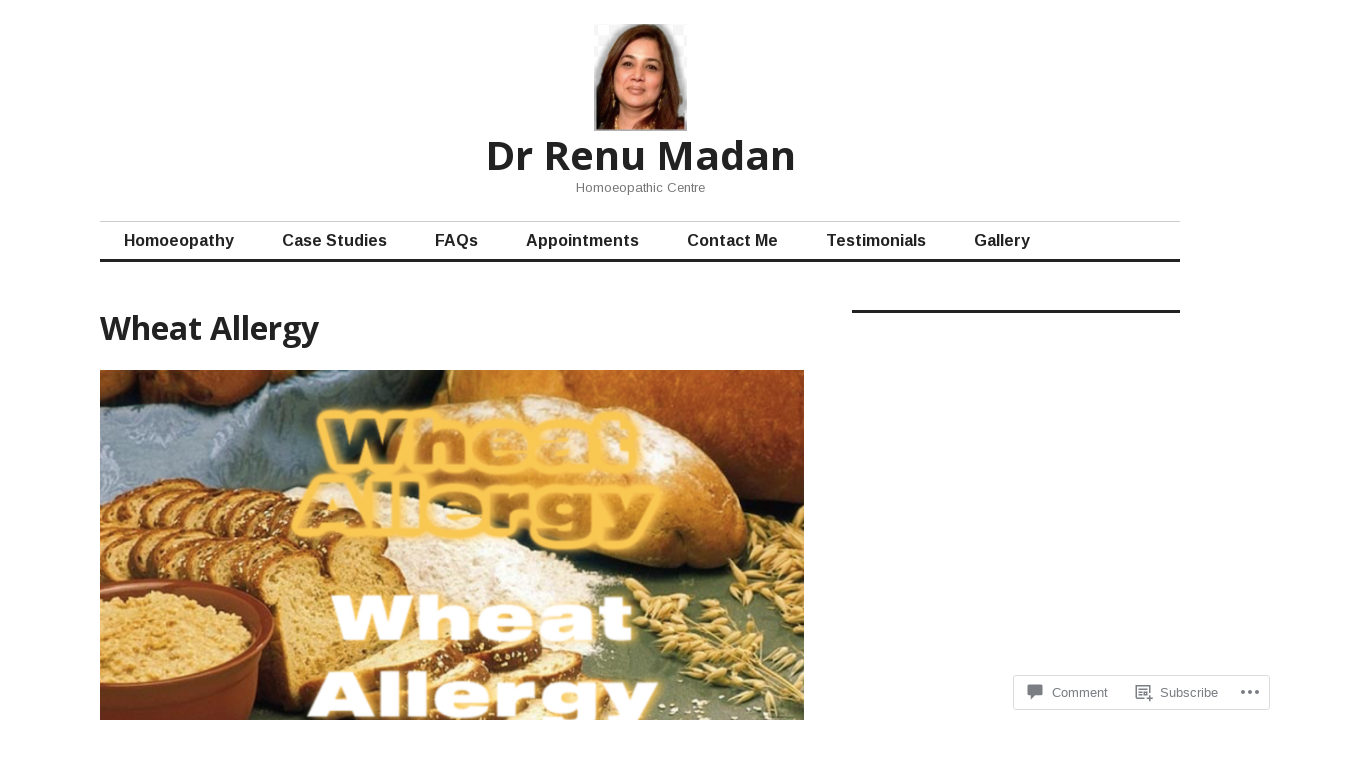

--- FILE ---
content_type: text/html; charset=UTF-8
request_url: https://renumadan.com/2022/01/01/wheat-allergy/
body_size: 37027
content:
<!DOCTYPE html>
<html lang="en">
<head>
<meta charset="UTF-8">
<meta name="viewport" content="width=device-width, initial-scale=1">
<link rel="profile" href="http://gmpg.org/xfn/11">
<link rel="pingback" href="https://renumadan.com/xmlrpc.php">

<title>Wheat Allergy &#8211; Dr Renu Madan</title>
<script type="text/javascript">
  WebFontConfig = {"google":{"families":["Arimo:r,i,b,bi:latin,latin-ext"]},"api_url":"https:\/\/fonts-api.wp.com\/css"};
  (function() {
    var wf = document.createElement('script');
    wf.src = '/wp-content/plugins/custom-fonts/js/webfont.js';
    wf.type = 'text/javascript';
    wf.async = 'true';
    var s = document.getElementsByTagName('script')[0];
    s.parentNode.insertBefore(wf, s);
	})();
</script><style id="jetpack-custom-fonts-css">.wf-active body, .wf-active input, .wf-active select, .wf-active textarea{font-family:"Arimo",sans-serif}.wf-active .hentry div.sharedaddy h3.sd-title{font-family:"Arimo",sans-serif}.wf-active .widget_jetpack_display_posts_widget .jetpack-display-remote-posts h4{font-family:"Arimo",sans-serif}</style>
<meta name='robots' content='max-image-preview:large' />
<meta name="google-site-verification" content="UdFukSkBolSyJzS1DST1woTMtFulhkwAip2hKgS27XM" />

<!-- Async WordPress.com Remote Login -->
<script id="wpcom_remote_login_js">
var wpcom_remote_login_extra_auth = '';
function wpcom_remote_login_remove_dom_node_id( element_id ) {
	var dom_node = document.getElementById( element_id );
	if ( dom_node ) { dom_node.parentNode.removeChild( dom_node ); }
}
function wpcom_remote_login_remove_dom_node_classes( class_name ) {
	var dom_nodes = document.querySelectorAll( '.' + class_name );
	for ( var i = 0; i < dom_nodes.length; i++ ) {
		dom_nodes[ i ].parentNode.removeChild( dom_nodes[ i ] );
	}
}
function wpcom_remote_login_final_cleanup() {
	wpcom_remote_login_remove_dom_node_classes( "wpcom_remote_login_msg" );
	wpcom_remote_login_remove_dom_node_id( "wpcom_remote_login_key" );
	wpcom_remote_login_remove_dom_node_id( "wpcom_remote_login_validate" );
	wpcom_remote_login_remove_dom_node_id( "wpcom_remote_login_js" );
	wpcom_remote_login_remove_dom_node_id( "wpcom_request_access_iframe" );
	wpcom_remote_login_remove_dom_node_id( "wpcom_request_access_styles" );
}

// Watch for messages back from the remote login
window.addEventListener( "message", function( e ) {
	if ( e.origin === "https://r-login.wordpress.com" ) {
		var data = {};
		try {
			data = JSON.parse( e.data );
		} catch( e ) {
			wpcom_remote_login_final_cleanup();
			return;
		}

		if ( data.msg === 'LOGIN' ) {
			// Clean up the login check iframe
			wpcom_remote_login_remove_dom_node_id( "wpcom_remote_login_key" );

			var id_regex = new RegExp( /^[0-9]+$/ );
			var token_regex = new RegExp( /^.*|.*|.*$/ );
			if (
				token_regex.test( data.token )
				&& id_regex.test( data.wpcomid )
			) {
				// We have everything we need to ask for a login
				var script = document.createElement( "script" );
				script.setAttribute( "id", "wpcom_remote_login_validate" );
				script.src = '/remote-login.php?wpcom_remote_login=validate'
					+ '&wpcomid=' + data.wpcomid
					+ '&token=' + encodeURIComponent( data.token )
					+ '&host=' + window.location.protocol
					+ '//' + window.location.hostname
					+ '&postid=9393'
					+ '&is_singular=1';
				document.body.appendChild( script );
			}

			return;
		}

		// Safari ITP, not logged in, so redirect
		if ( data.msg === 'LOGIN-REDIRECT' ) {
			window.location = 'https://wordpress.com/log-in?redirect_to=' + window.location.href;
			return;
		}

		// Safari ITP, storage access failed, remove the request
		if ( data.msg === 'LOGIN-REMOVE' ) {
			var css_zap = 'html { -webkit-transition: margin-top 1s; transition: margin-top 1s; } /* 9001 */ html { margin-top: 0 !important; } * html body { margin-top: 0 !important; } @media screen and ( max-width: 782px ) { html { margin-top: 0 !important; } * html body { margin-top: 0 !important; } }';
			var style_zap = document.createElement( 'style' );
			style_zap.type = 'text/css';
			style_zap.appendChild( document.createTextNode( css_zap ) );
			document.body.appendChild( style_zap );

			var e = document.getElementById( 'wpcom_request_access_iframe' );
			e.parentNode.removeChild( e );

			document.cookie = 'wordpress_com_login_access=denied; path=/; max-age=31536000';

			return;
		}

		// Safari ITP
		if ( data.msg === 'REQUEST_ACCESS' ) {
			console.log( 'request access: safari' );

			// Check ITP iframe enable/disable knob
			if ( wpcom_remote_login_extra_auth !== 'safari_itp_iframe' ) {
				return;
			}

			// If we are in a "private window" there is no ITP.
			var private_window = false;
			try {
				var opendb = window.openDatabase( null, null, null, null );
			} catch( e ) {
				private_window = true;
			}

			if ( private_window ) {
				console.log( 'private window' );
				return;
			}

			var iframe = document.createElement( 'iframe' );
			iframe.id = 'wpcom_request_access_iframe';
			iframe.setAttribute( 'scrolling', 'no' );
			iframe.setAttribute( 'sandbox', 'allow-storage-access-by-user-activation allow-scripts allow-same-origin allow-top-navigation-by-user-activation' );
			iframe.src = 'https://r-login.wordpress.com/remote-login.php?wpcom_remote_login=request_access&origin=' + encodeURIComponent( data.origin ) + '&wpcomid=' + encodeURIComponent( data.wpcomid );

			var css = 'html { -webkit-transition: margin-top 1s; transition: margin-top 1s; } /* 9001 */ html { margin-top: 46px !important; } * html body { margin-top: 46px !important; } @media screen and ( max-width: 660px ) { html { margin-top: 71px !important; } * html body { margin-top: 71px !important; } #wpcom_request_access_iframe { display: block; height: 71px !important; } } #wpcom_request_access_iframe { border: 0px; height: 46px; position: fixed; top: 0; left: 0; width: 100%; min-width: 100%; z-index: 99999; background: #23282d; } ';

			var style = document.createElement( 'style' );
			style.type = 'text/css';
			style.id = 'wpcom_request_access_styles';
			style.appendChild( document.createTextNode( css ) );
			document.body.appendChild( style );

			document.body.appendChild( iframe );
		}

		if ( data.msg === 'DONE' ) {
			wpcom_remote_login_final_cleanup();
		}
	}
}, false );

// Inject the remote login iframe after the page has had a chance to load
// more critical resources
window.addEventListener( "DOMContentLoaded", function( e ) {
	var iframe = document.createElement( "iframe" );
	iframe.style.display = "none";
	iframe.setAttribute( "scrolling", "no" );
	iframe.setAttribute( "id", "wpcom_remote_login_key" );
	iframe.src = "https://r-login.wordpress.com/remote-login.php"
		+ "?wpcom_remote_login=key"
		+ "&origin=aHR0cHM6Ly9yZW51bWFkYW4uY29t"
		+ "&wpcomid=106631489"
		+ "&time=" + Math.floor( Date.now() / 1000 );
	document.body.appendChild( iframe );
}, false );
</script>
<link rel='dns-prefetch' href='//s0.wp.com' />
<link rel='dns-prefetch' href='//widgets.wp.com' />
<link rel='dns-prefetch' href='//wordpress.com' />
<link rel='dns-prefetch' href='//fonts-api.wp.com' />
<link rel="alternate" type="application/rss+xml" title="Dr Renu Madan &raquo; Feed" href="https://renumadan.com/feed/" />
<link rel="alternate" type="application/rss+xml" title="Dr Renu Madan &raquo; Comments Feed" href="https://renumadan.com/comments/feed/" />
<link rel="alternate" type="application/rss+xml" title="Dr Renu Madan &raquo; Wheat Allergy Comments Feed" href="https://renumadan.com/2022/01/01/wheat-allergy/feed/" />
	<script type="text/javascript">
		/* <![CDATA[ */
		function addLoadEvent(func) {
			var oldonload = window.onload;
			if (typeof window.onload != 'function') {
				window.onload = func;
			} else {
				window.onload = function () {
					oldonload();
					func();
				}
			}
		}
		/* ]]> */
	</script>
	<link crossorigin='anonymous' rel='stylesheet' id='all-css-0-1' href='/wp-content/mu-plugins/likes/jetpack-likes.css?m=1743883414i&cssminify=yes' type='text/css' media='all' />
<style id='wp-emoji-styles-inline-css'>

	img.wp-smiley, img.emoji {
		display: inline !important;
		border: none !important;
		box-shadow: none !important;
		height: 1em !important;
		width: 1em !important;
		margin: 0 0.07em !important;
		vertical-align: -0.1em !important;
		background: none !important;
		padding: 0 !important;
	}
/*# sourceURL=wp-emoji-styles-inline-css */
</style>
<link crossorigin='anonymous' rel='stylesheet' id='all-css-2-1' href='/wp-content/plugins/gutenberg-core/v22.2.0/build/styles/block-library/style.css?m=1764855221i&cssminify=yes' type='text/css' media='all' />
<style id='wp-block-library-inline-css'>
.has-text-align-justify {
	text-align:justify;
}
.has-text-align-justify{text-align:justify;}

/*# sourceURL=wp-block-library-inline-css */
</style><style id='wp-block-paragraph-inline-css'>
.is-small-text{font-size:.875em}.is-regular-text{font-size:1em}.is-large-text{font-size:2.25em}.is-larger-text{font-size:3em}.has-drop-cap:not(:focus):first-letter{float:left;font-size:8.4em;font-style:normal;font-weight:100;line-height:.68;margin:.05em .1em 0 0;text-transform:uppercase}body.rtl .has-drop-cap:not(:focus):first-letter{float:none;margin-left:.1em}p.has-drop-cap.has-background{overflow:hidden}:root :where(p.has-background){padding:1.25em 2.375em}:where(p.has-text-color:not(.has-link-color)) a{color:inherit}p.has-text-align-left[style*="writing-mode:vertical-lr"],p.has-text-align-right[style*="writing-mode:vertical-rl"]{rotate:180deg}
/*# sourceURL=/wp-content/plugins/gutenberg-core/v22.2.0/build/styles/block-library/paragraph/style.css */
</style>
<style id='wp-block-heading-inline-css'>
h1:where(.wp-block-heading).has-background,h2:where(.wp-block-heading).has-background,h3:where(.wp-block-heading).has-background,h4:where(.wp-block-heading).has-background,h5:where(.wp-block-heading).has-background,h6:where(.wp-block-heading).has-background{padding:1.25em 2.375em}h1.has-text-align-left[style*=writing-mode]:where([style*=vertical-lr]),h1.has-text-align-right[style*=writing-mode]:where([style*=vertical-rl]),h2.has-text-align-left[style*=writing-mode]:where([style*=vertical-lr]),h2.has-text-align-right[style*=writing-mode]:where([style*=vertical-rl]),h3.has-text-align-left[style*=writing-mode]:where([style*=vertical-lr]),h3.has-text-align-right[style*=writing-mode]:where([style*=vertical-rl]),h4.has-text-align-left[style*=writing-mode]:where([style*=vertical-lr]),h4.has-text-align-right[style*=writing-mode]:where([style*=vertical-rl]),h5.has-text-align-left[style*=writing-mode]:where([style*=vertical-lr]),h5.has-text-align-right[style*=writing-mode]:where([style*=vertical-rl]),h6.has-text-align-left[style*=writing-mode]:where([style*=vertical-lr]),h6.has-text-align-right[style*=writing-mode]:where([style*=vertical-rl]){rotate:180deg}
/*# sourceURL=/wp-content/plugins/gutenberg-core/v22.2.0/build/styles/block-library/heading/style.css */
</style>
<style id='wp-block-list-inline-css'>
ol,ul{box-sizing:border-box}:root :where(.wp-block-list.has-background){padding:1.25em 2.375em}
/*# sourceURL=/wp-content/plugins/gutenberg-core/v22.2.0/build/styles/block-library/list/style.css */
</style>
<style id='wp-block-search-inline-css'>
.wp-block-search__button{margin-left:10px;word-break:normal}.wp-block-search__button.has-icon{line-height:0}.wp-block-search__button svg{fill:currentColor;height:1.25em;min-height:24px;min-width:24px;vertical-align:text-bottom;width:1.25em}:where(.wp-block-search__button){border:1px solid #ccc;padding:6px 10px}.wp-block-search__inside-wrapper{display:flex;flex:auto;flex-wrap:nowrap;max-width:100%}.wp-block-search__label{width:100%}.wp-block-search.wp-block-search__button-only .wp-block-search__button{box-sizing:border-box;display:flex;flex-shrink:0;justify-content:center;margin-left:0;max-width:100%}.wp-block-search.wp-block-search__button-only .wp-block-search__inside-wrapper{min-width:0!important;transition-property:width}.wp-block-search.wp-block-search__button-only .wp-block-search__input{flex-basis:100%;transition-duration:.3s}.wp-block-search.wp-block-search__button-only.wp-block-search__searchfield-hidden,.wp-block-search.wp-block-search__button-only.wp-block-search__searchfield-hidden .wp-block-search__inside-wrapper{overflow:hidden}.wp-block-search.wp-block-search__button-only.wp-block-search__searchfield-hidden .wp-block-search__input{border-left-width:0!important;border-right-width:0!important;flex-basis:0;flex-grow:0;margin:0;min-width:0!important;padding-left:0!important;padding-right:0!important;width:0!important}:where(.wp-block-search__input){appearance:none;border:1px solid #949494;flex-grow:1;font-family:inherit;font-size:inherit;font-style:inherit;font-weight:inherit;letter-spacing:inherit;line-height:inherit;margin-left:0;margin-right:0;min-width:3rem;padding:8px;text-decoration:unset!important;text-transform:inherit}:where(.wp-block-search__button-inside .wp-block-search__inside-wrapper){background-color:#fff;border:1px solid #949494;box-sizing:border-box;padding:4px}:where(.wp-block-search__button-inside .wp-block-search__inside-wrapper) .wp-block-search__input{border:none;border-radius:0;padding:0 4px}:where(.wp-block-search__button-inside .wp-block-search__inside-wrapper) .wp-block-search__input:focus{outline:none}:where(.wp-block-search__button-inside .wp-block-search__inside-wrapper) :where(.wp-block-search__button){padding:4px 8px}.wp-block-search.aligncenter .wp-block-search__inside-wrapper{margin:auto}.wp-block[data-align=right] .wp-block-search.wp-block-search__button-only .wp-block-search__inside-wrapper{float:right}
/*# sourceURL=/wp-content/plugins/gutenberg-core/v22.2.0/build/styles/block-library/search/style.css */
</style>
<style id='global-styles-inline-css'>
:root{--wp--preset--aspect-ratio--square: 1;--wp--preset--aspect-ratio--4-3: 4/3;--wp--preset--aspect-ratio--3-4: 3/4;--wp--preset--aspect-ratio--3-2: 3/2;--wp--preset--aspect-ratio--2-3: 2/3;--wp--preset--aspect-ratio--16-9: 16/9;--wp--preset--aspect-ratio--9-16: 9/16;--wp--preset--color--black: #000000;--wp--preset--color--cyan-bluish-gray: #abb8c3;--wp--preset--color--white: #ffffff;--wp--preset--color--pale-pink: #f78da7;--wp--preset--color--vivid-red: #cf2e2e;--wp--preset--color--luminous-vivid-orange: #ff6900;--wp--preset--color--luminous-vivid-amber: #fcb900;--wp--preset--color--light-green-cyan: #7bdcb5;--wp--preset--color--vivid-green-cyan: #00d084;--wp--preset--color--pale-cyan-blue: #8ed1fc;--wp--preset--color--vivid-cyan-blue: #0693e3;--wp--preset--color--vivid-purple: #9b51e0;--wp--preset--gradient--vivid-cyan-blue-to-vivid-purple: linear-gradient(135deg,rgb(6,147,227) 0%,rgb(155,81,224) 100%);--wp--preset--gradient--light-green-cyan-to-vivid-green-cyan: linear-gradient(135deg,rgb(122,220,180) 0%,rgb(0,208,130) 100%);--wp--preset--gradient--luminous-vivid-amber-to-luminous-vivid-orange: linear-gradient(135deg,rgb(252,185,0) 0%,rgb(255,105,0) 100%);--wp--preset--gradient--luminous-vivid-orange-to-vivid-red: linear-gradient(135deg,rgb(255,105,0) 0%,rgb(207,46,46) 100%);--wp--preset--gradient--very-light-gray-to-cyan-bluish-gray: linear-gradient(135deg,rgb(238,238,238) 0%,rgb(169,184,195) 100%);--wp--preset--gradient--cool-to-warm-spectrum: linear-gradient(135deg,rgb(74,234,220) 0%,rgb(151,120,209) 20%,rgb(207,42,186) 40%,rgb(238,44,130) 60%,rgb(251,105,98) 80%,rgb(254,248,76) 100%);--wp--preset--gradient--blush-light-purple: linear-gradient(135deg,rgb(255,206,236) 0%,rgb(152,150,240) 100%);--wp--preset--gradient--blush-bordeaux: linear-gradient(135deg,rgb(254,205,165) 0%,rgb(254,45,45) 50%,rgb(107,0,62) 100%);--wp--preset--gradient--luminous-dusk: linear-gradient(135deg,rgb(255,203,112) 0%,rgb(199,81,192) 50%,rgb(65,88,208) 100%);--wp--preset--gradient--pale-ocean: linear-gradient(135deg,rgb(255,245,203) 0%,rgb(182,227,212) 50%,rgb(51,167,181) 100%);--wp--preset--gradient--electric-grass: linear-gradient(135deg,rgb(202,248,128) 0%,rgb(113,206,126) 100%);--wp--preset--gradient--midnight: linear-gradient(135deg,rgb(2,3,129) 0%,rgb(40,116,252) 100%);--wp--preset--font-size--small: 13px;--wp--preset--font-size--medium: 20px;--wp--preset--font-size--large: 36px;--wp--preset--font-size--x-large: 42px;--wp--preset--font-family--albert-sans: 'Albert Sans', sans-serif;--wp--preset--font-family--alegreya: Alegreya, serif;--wp--preset--font-family--arvo: Arvo, serif;--wp--preset--font-family--bodoni-moda: 'Bodoni Moda', serif;--wp--preset--font-family--bricolage-grotesque: 'Bricolage Grotesque', sans-serif;--wp--preset--font-family--cabin: Cabin, sans-serif;--wp--preset--font-family--chivo: Chivo, sans-serif;--wp--preset--font-family--commissioner: Commissioner, sans-serif;--wp--preset--font-family--cormorant: Cormorant, serif;--wp--preset--font-family--courier-prime: 'Courier Prime', monospace;--wp--preset--font-family--crimson-pro: 'Crimson Pro', serif;--wp--preset--font-family--dm-mono: 'DM Mono', monospace;--wp--preset--font-family--dm-sans: 'DM Sans', sans-serif;--wp--preset--font-family--dm-serif-display: 'DM Serif Display', serif;--wp--preset--font-family--domine: Domine, serif;--wp--preset--font-family--eb-garamond: 'EB Garamond', serif;--wp--preset--font-family--epilogue: Epilogue, sans-serif;--wp--preset--font-family--fahkwang: Fahkwang, sans-serif;--wp--preset--font-family--figtree: Figtree, sans-serif;--wp--preset--font-family--fira-sans: 'Fira Sans', sans-serif;--wp--preset--font-family--fjalla-one: 'Fjalla One', sans-serif;--wp--preset--font-family--fraunces: Fraunces, serif;--wp--preset--font-family--gabarito: Gabarito, system-ui;--wp--preset--font-family--ibm-plex-mono: 'IBM Plex Mono', monospace;--wp--preset--font-family--ibm-plex-sans: 'IBM Plex Sans', sans-serif;--wp--preset--font-family--ibarra-real-nova: 'Ibarra Real Nova', serif;--wp--preset--font-family--instrument-serif: 'Instrument Serif', serif;--wp--preset--font-family--inter: Inter, sans-serif;--wp--preset--font-family--josefin-sans: 'Josefin Sans', sans-serif;--wp--preset--font-family--jost: Jost, sans-serif;--wp--preset--font-family--libre-baskerville: 'Libre Baskerville', serif;--wp--preset--font-family--libre-franklin: 'Libre Franklin', sans-serif;--wp--preset--font-family--literata: Literata, serif;--wp--preset--font-family--lora: Lora, serif;--wp--preset--font-family--merriweather: Merriweather, serif;--wp--preset--font-family--montserrat: Montserrat, sans-serif;--wp--preset--font-family--newsreader: Newsreader, serif;--wp--preset--font-family--noto-sans-mono: 'Noto Sans Mono', sans-serif;--wp--preset--font-family--nunito: Nunito, sans-serif;--wp--preset--font-family--open-sans: 'Open Sans', sans-serif;--wp--preset--font-family--overpass: Overpass, sans-serif;--wp--preset--font-family--pt-serif: 'PT Serif', serif;--wp--preset--font-family--petrona: Petrona, serif;--wp--preset--font-family--piazzolla: Piazzolla, serif;--wp--preset--font-family--playfair-display: 'Playfair Display', serif;--wp--preset--font-family--plus-jakarta-sans: 'Plus Jakarta Sans', sans-serif;--wp--preset--font-family--poppins: Poppins, sans-serif;--wp--preset--font-family--raleway: Raleway, sans-serif;--wp--preset--font-family--roboto: Roboto, sans-serif;--wp--preset--font-family--roboto-slab: 'Roboto Slab', serif;--wp--preset--font-family--rubik: Rubik, sans-serif;--wp--preset--font-family--rufina: Rufina, serif;--wp--preset--font-family--sora: Sora, sans-serif;--wp--preset--font-family--source-sans-3: 'Source Sans 3', sans-serif;--wp--preset--font-family--source-serif-4: 'Source Serif 4', serif;--wp--preset--font-family--space-mono: 'Space Mono', monospace;--wp--preset--font-family--syne: Syne, sans-serif;--wp--preset--font-family--texturina: Texturina, serif;--wp--preset--font-family--urbanist: Urbanist, sans-serif;--wp--preset--font-family--work-sans: 'Work Sans', sans-serif;--wp--preset--spacing--20: 0.44rem;--wp--preset--spacing--30: 0.67rem;--wp--preset--spacing--40: 1rem;--wp--preset--spacing--50: 1.5rem;--wp--preset--spacing--60: 2.25rem;--wp--preset--spacing--70: 3.38rem;--wp--preset--spacing--80: 5.06rem;--wp--preset--shadow--natural: 6px 6px 9px rgba(0, 0, 0, 0.2);--wp--preset--shadow--deep: 12px 12px 50px rgba(0, 0, 0, 0.4);--wp--preset--shadow--sharp: 6px 6px 0px rgba(0, 0, 0, 0.2);--wp--preset--shadow--outlined: 6px 6px 0px -3px rgb(255, 255, 255), 6px 6px rgb(0, 0, 0);--wp--preset--shadow--crisp: 6px 6px 0px rgb(0, 0, 0);}:where(.is-layout-flex){gap: 0.5em;}:where(.is-layout-grid){gap: 0.5em;}body .is-layout-flex{display: flex;}.is-layout-flex{flex-wrap: wrap;align-items: center;}.is-layout-flex > :is(*, div){margin: 0;}body .is-layout-grid{display: grid;}.is-layout-grid > :is(*, div){margin: 0;}:where(.wp-block-columns.is-layout-flex){gap: 2em;}:where(.wp-block-columns.is-layout-grid){gap: 2em;}:where(.wp-block-post-template.is-layout-flex){gap: 1.25em;}:where(.wp-block-post-template.is-layout-grid){gap: 1.25em;}.has-black-color{color: var(--wp--preset--color--black) !important;}.has-cyan-bluish-gray-color{color: var(--wp--preset--color--cyan-bluish-gray) !important;}.has-white-color{color: var(--wp--preset--color--white) !important;}.has-pale-pink-color{color: var(--wp--preset--color--pale-pink) !important;}.has-vivid-red-color{color: var(--wp--preset--color--vivid-red) !important;}.has-luminous-vivid-orange-color{color: var(--wp--preset--color--luminous-vivid-orange) !important;}.has-luminous-vivid-amber-color{color: var(--wp--preset--color--luminous-vivid-amber) !important;}.has-light-green-cyan-color{color: var(--wp--preset--color--light-green-cyan) !important;}.has-vivid-green-cyan-color{color: var(--wp--preset--color--vivid-green-cyan) !important;}.has-pale-cyan-blue-color{color: var(--wp--preset--color--pale-cyan-blue) !important;}.has-vivid-cyan-blue-color{color: var(--wp--preset--color--vivid-cyan-blue) !important;}.has-vivid-purple-color{color: var(--wp--preset--color--vivid-purple) !important;}.has-black-background-color{background-color: var(--wp--preset--color--black) !important;}.has-cyan-bluish-gray-background-color{background-color: var(--wp--preset--color--cyan-bluish-gray) !important;}.has-white-background-color{background-color: var(--wp--preset--color--white) !important;}.has-pale-pink-background-color{background-color: var(--wp--preset--color--pale-pink) !important;}.has-vivid-red-background-color{background-color: var(--wp--preset--color--vivid-red) !important;}.has-luminous-vivid-orange-background-color{background-color: var(--wp--preset--color--luminous-vivid-orange) !important;}.has-luminous-vivid-amber-background-color{background-color: var(--wp--preset--color--luminous-vivid-amber) !important;}.has-light-green-cyan-background-color{background-color: var(--wp--preset--color--light-green-cyan) !important;}.has-vivid-green-cyan-background-color{background-color: var(--wp--preset--color--vivid-green-cyan) !important;}.has-pale-cyan-blue-background-color{background-color: var(--wp--preset--color--pale-cyan-blue) !important;}.has-vivid-cyan-blue-background-color{background-color: var(--wp--preset--color--vivid-cyan-blue) !important;}.has-vivid-purple-background-color{background-color: var(--wp--preset--color--vivid-purple) !important;}.has-black-border-color{border-color: var(--wp--preset--color--black) !important;}.has-cyan-bluish-gray-border-color{border-color: var(--wp--preset--color--cyan-bluish-gray) !important;}.has-white-border-color{border-color: var(--wp--preset--color--white) !important;}.has-pale-pink-border-color{border-color: var(--wp--preset--color--pale-pink) !important;}.has-vivid-red-border-color{border-color: var(--wp--preset--color--vivid-red) !important;}.has-luminous-vivid-orange-border-color{border-color: var(--wp--preset--color--luminous-vivid-orange) !important;}.has-luminous-vivid-amber-border-color{border-color: var(--wp--preset--color--luminous-vivid-amber) !important;}.has-light-green-cyan-border-color{border-color: var(--wp--preset--color--light-green-cyan) !important;}.has-vivid-green-cyan-border-color{border-color: var(--wp--preset--color--vivid-green-cyan) !important;}.has-pale-cyan-blue-border-color{border-color: var(--wp--preset--color--pale-cyan-blue) !important;}.has-vivid-cyan-blue-border-color{border-color: var(--wp--preset--color--vivid-cyan-blue) !important;}.has-vivid-purple-border-color{border-color: var(--wp--preset--color--vivid-purple) !important;}.has-vivid-cyan-blue-to-vivid-purple-gradient-background{background: var(--wp--preset--gradient--vivid-cyan-blue-to-vivid-purple) !important;}.has-light-green-cyan-to-vivid-green-cyan-gradient-background{background: var(--wp--preset--gradient--light-green-cyan-to-vivid-green-cyan) !important;}.has-luminous-vivid-amber-to-luminous-vivid-orange-gradient-background{background: var(--wp--preset--gradient--luminous-vivid-amber-to-luminous-vivid-orange) !important;}.has-luminous-vivid-orange-to-vivid-red-gradient-background{background: var(--wp--preset--gradient--luminous-vivid-orange-to-vivid-red) !important;}.has-very-light-gray-to-cyan-bluish-gray-gradient-background{background: var(--wp--preset--gradient--very-light-gray-to-cyan-bluish-gray) !important;}.has-cool-to-warm-spectrum-gradient-background{background: var(--wp--preset--gradient--cool-to-warm-spectrum) !important;}.has-blush-light-purple-gradient-background{background: var(--wp--preset--gradient--blush-light-purple) !important;}.has-blush-bordeaux-gradient-background{background: var(--wp--preset--gradient--blush-bordeaux) !important;}.has-luminous-dusk-gradient-background{background: var(--wp--preset--gradient--luminous-dusk) !important;}.has-pale-ocean-gradient-background{background: var(--wp--preset--gradient--pale-ocean) !important;}.has-electric-grass-gradient-background{background: var(--wp--preset--gradient--electric-grass) !important;}.has-midnight-gradient-background{background: var(--wp--preset--gradient--midnight) !important;}.has-small-font-size{font-size: var(--wp--preset--font-size--small) !important;}.has-medium-font-size{font-size: var(--wp--preset--font-size--medium) !important;}.has-large-font-size{font-size: var(--wp--preset--font-size--large) !important;}.has-x-large-font-size{font-size: var(--wp--preset--font-size--x-large) !important;}.has-albert-sans-font-family{font-family: var(--wp--preset--font-family--albert-sans) !important;}.has-alegreya-font-family{font-family: var(--wp--preset--font-family--alegreya) !important;}.has-arvo-font-family{font-family: var(--wp--preset--font-family--arvo) !important;}.has-bodoni-moda-font-family{font-family: var(--wp--preset--font-family--bodoni-moda) !important;}.has-bricolage-grotesque-font-family{font-family: var(--wp--preset--font-family--bricolage-grotesque) !important;}.has-cabin-font-family{font-family: var(--wp--preset--font-family--cabin) !important;}.has-chivo-font-family{font-family: var(--wp--preset--font-family--chivo) !important;}.has-commissioner-font-family{font-family: var(--wp--preset--font-family--commissioner) !important;}.has-cormorant-font-family{font-family: var(--wp--preset--font-family--cormorant) !important;}.has-courier-prime-font-family{font-family: var(--wp--preset--font-family--courier-prime) !important;}.has-crimson-pro-font-family{font-family: var(--wp--preset--font-family--crimson-pro) !important;}.has-dm-mono-font-family{font-family: var(--wp--preset--font-family--dm-mono) !important;}.has-dm-sans-font-family{font-family: var(--wp--preset--font-family--dm-sans) !important;}.has-dm-serif-display-font-family{font-family: var(--wp--preset--font-family--dm-serif-display) !important;}.has-domine-font-family{font-family: var(--wp--preset--font-family--domine) !important;}.has-eb-garamond-font-family{font-family: var(--wp--preset--font-family--eb-garamond) !important;}.has-epilogue-font-family{font-family: var(--wp--preset--font-family--epilogue) !important;}.has-fahkwang-font-family{font-family: var(--wp--preset--font-family--fahkwang) !important;}.has-figtree-font-family{font-family: var(--wp--preset--font-family--figtree) !important;}.has-fira-sans-font-family{font-family: var(--wp--preset--font-family--fira-sans) !important;}.has-fjalla-one-font-family{font-family: var(--wp--preset--font-family--fjalla-one) !important;}.has-fraunces-font-family{font-family: var(--wp--preset--font-family--fraunces) !important;}.has-gabarito-font-family{font-family: var(--wp--preset--font-family--gabarito) !important;}.has-ibm-plex-mono-font-family{font-family: var(--wp--preset--font-family--ibm-plex-mono) !important;}.has-ibm-plex-sans-font-family{font-family: var(--wp--preset--font-family--ibm-plex-sans) !important;}.has-ibarra-real-nova-font-family{font-family: var(--wp--preset--font-family--ibarra-real-nova) !important;}.has-instrument-serif-font-family{font-family: var(--wp--preset--font-family--instrument-serif) !important;}.has-inter-font-family{font-family: var(--wp--preset--font-family--inter) !important;}.has-josefin-sans-font-family{font-family: var(--wp--preset--font-family--josefin-sans) !important;}.has-jost-font-family{font-family: var(--wp--preset--font-family--jost) !important;}.has-libre-baskerville-font-family{font-family: var(--wp--preset--font-family--libre-baskerville) !important;}.has-libre-franklin-font-family{font-family: var(--wp--preset--font-family--libre-franklin) !important;}.has-literata-font-family{font-family: var(--wp--preset--font-family--literata) !important;}.has-lora-font-family{font-family: var(--wp--preset--font-family--lora) !important;}.has-merriweather-font-family{font-family: var(--wp--preset--font-family--merriweather) !important;}.has-montserrat-font-family{font-family: var(--wp--preset--font-family--montserrat) !important;}.has-newsreader-font-family{font-family: var(--wp--preset--font-family--newsreader) !important;}.has-noto-sans-mono-font-family{font-family: var(--wp--preset--font-family--noto-sans-mono) !important;}.has-nunito-font-family{font-family: var(--wp--preset--font-family--nunito) !important;}.has-open-sans-font-family{font-family: var(--wp--preset--font-family--open-sans) !important;}.has-overpass-font-family{font-family: var(--wp--preset--font-family--overpass) !important;}.has-pt-serif-font-family{font-family: var(--wp--preset--font-family--pt-serif) !important;}.has-petrona-font-family{font-family: var(--wp--preset--font-family--petrona) !important;}.has-piazzolla-font-family{font-family: var(--wp--preset--font-family--piazzolla) !important;}.has-playfair-display-font-family{font-family: var(--wp--preset--font-family--playfair-display) !important;}.has-plus-jakarta-sans-font-family{font-family: var(--wp--preset--font-family--plus-jakarta-sans) !important;}.has-poppins-font-family{font-family: var(--wp--preset--font-family--poppins) !important;}.has-raleway-font-family{font-family: var(--wp--preset--font-family--raleway) !important;}.has-roboto-font-family{font-family: var(--wp--preset--font-family--roboto) !important;}.has-roboto-slab-font-family{font-family: var(--wp--preset--font-family--roboto-slab) !important;}.has-rubik-font-family{font-family: var(--wp--preset--font-family--rubik) !important;}.has-rufina-font-family{font-family: var(--wp--preset--font-family--rufina) !important;}.has-sora-font-family{font-family: var(--wp--preset--font-family--sora) !important;}.has-source-sans-3-font-family{font-family: var(--wp--preset--font-family--source-sans-3) !important;}.has-source-serif-4-font-family{font-family: var(--wp--preset--font-family--source-serif-4) !important;}.has-space-mono-font-family{font-family: var(--wp--preset--font-family--space-mono) !important;}.has-syne-font-family{font-family: var(--wp--preset--font-family--syne) !important;}.has-texturina-font-family{font-family: var(--wp--preset--font-family--texturina) !important;}.has-urbanist-font-family{font-family: var(--wp--preset--font-family--urbanist) !important;}.has-work-sans-font-family{font-family: var(--wp--preset--font-family--work-sans) !important;}
/*# sourceURL=global-styles-inline-css */
</style>

<style id='classic-theme-styles-inline-css'>
/*! This file is auto-generated */
.wp-block-button__link{color:#fff;background-color:#32373c;border-radius:9999px;box-shadow:none;text-decoration:none;padding:calc(.667em + 2px) calc(1.333em + 2px);font-size:1.125em}.wp-block-file__button{background:#32373c;color:#fff;text-decoration:none}
/*# sourceURL=/wp-includes/css/classic-themes.min.css */
</style>
<link crossorigin='anonymous' rel='stylesheet' id='all-css-4-1' href='/_static/??-eJx9j11uAjEMhC9Ur7VoofBQ9ShVfiwaiJModpb29mSFaBFI+xIl4/lmHLwUcDkpJcUS2zEkQZdtzO4suBnG/TCCBC6RoNI8TOiD6J8DRH8jDU7kDR+CuMF/VqWuczG6OJh8MBSJu20NuwR/JO243O+g9LOOlF4D1pZKItBPDo1Bv3uXrHEn0mLcGbp0i7gNUFq6z75mSj5XNE0zG9XgXiiU6tC2ED3OVG1v7uLyS3l+L7t88sf4vttvpsM0bU9XQOeRLw==&cssminify=yes' type='text/css' media='all' />
<link rel='stylesheet' id='verbum-gutenberg-css-css' href='https://widgets.wp.com/verbum-block-editor/block-editor.css?ver=1738686361' media='all' />
<link crossorigin='anonymous' rel='stylesheet' id='all-css-6-1' href='/_static/??-eJxtjNsKgCAQRH8oW7pKD9GnRMgiW7lKKv1+htFD9DZzhjlwOqEsB+QAJgq3R03sQVljEhI7bZia/5AykQII2AZKb/+GPPw7VwxuUdvTwUeGmViBRsYja37j7ZzMWMmuqeXQt916AXLIQ2I=&cssminify=yes' type='text/css' media='all' />
<link rel='stylesheet' id='colinear-open-sans-lora-css' href='https://fonts-api.wp.com/css?family=Open+Sans%3A400%2C700%2C400italic%2C700italic%7CLora%3A400%2C700%2C400italic%2C700italic&#038;subset=latin%2Clatin-ext&#038;ver=6.9-RC2-61304' media='all' />
<link rel='stylesheet' id='colinear-inconsolata-css' href='https://fonts-api.wp.com/css?family=Inconsolata%3A400%2C+700&#038;subset=latin%2Clatin-ext&#038;ver=6.9-RC2-61304' media='all' />
<link crossorigin='anonymous' rel='stylesheet' id='all-css-10-1' href='/_static/??/wp-content/themes/pub/colinear/style.css,/wp-content/themes/pub/colinear/inc/style-wpcom.css?m=1741693326j&cssminify=yes' type='text/css' media='all' />
<style id='jetpack_facebook_likebox-inline-css'>
.widget_facebook_likebox {
	overflow: hidden;
}

/*# sourceURL=/wp-content/mu-plugins/jetpack-plugin/sun/modules/widgets/facebook-likebox/style.css */
</style>
<link crossorigin='anonymous' rel='stylesheet' id='all-css-12-1' href='/_static/??-eJzTLy/QTc7PK0nNK9HPLdUtyClNz8wr1i9KTcrJTwcy0/WTi5G5ekCujj52Temp+bo5+cmJJZn5eSgc3bScxMwikFb7XFtDE1NLExMLc0OTLACohS2q&cssminify=yes' type='text/css' media='all' />
<link crossorigin='anonymous' rel='stylesheet' id='print-css-13-1' href='/wp-content/mu-plugins/global-print/global-print.css?m=1465851035i&cssminify=yes' type='text/css' media='print' />
<style id='jetpack-global-styles-frontend-style-inline-css'>
:root { --font-headings: unset; --font-base: unset; --font-headings-default: -apple-system,BlinkMacSystemFont,"Segoe UI",Roboto,Oxygen-Sans,Ubuntu,Cantarell,"Helvetica Neue",sans-serif; --font-base-default: -apple-system,BlinkMacSystemFont,"Segoe UI",Roboto,Oxygen-Sans,Ubuntu,Cantarell,"Helvetica Neue",sans-serif;}
/*# sourceURL=jetpack-global-styles-frontend-style-inline-css */
</style>
<link crossorigin='anonymous' rel='stylesheet' id='all-css-16-1' href='/_static/??-eJyNjcsKAjEMRX/IGtQZBxfip0hMS9sxTYppGfx7H7gRN+7ugcs5sFRHKi1Ig9Jd5R6zGMyhVaTrh8G6QFHfORhYwlvw6P39PbPENZmt4G/ROQuBKWVkxxrVvuBH1lIoz2waILJekF+HUzlupnG3nQ77YZwfuRJIaQ==&cssminify=yes' type='text/css' media='all' />
<script type="text/javascript" id="wpcom-actionbar-placeholder-js-extra">
/* <![CDATA[ */
var actionbardata = {"siteID":"106631489","postID":"9393","siteURL":"https://renumadan.com","xhrURL":"https://renumadan.com/wp-admin/admin-ajax.php","nonce":"e12cb40046","isLoggedIn":"","statusMessage":"","subsEmailDefault":"instantly","proxyScriptUrl":"https://s0.wp.com/wp-content/js/wpcom-proxy-request.js?m=1513050504i&amp;ver=20211021","shortlink":"https://wp.me/p7dpIJ-2rv","i18n":{"followedText":"New posts from this site will now appear in your \u003Ca href=\"https://wordpress.com/reader\"\u003EReader\u003C/a\u003E","foldBar":"Collapse this bar","unfoldBar":"Expand this bar","shortLinkCopied":"Shortlink copied to clipboard."}};
//# sourceURL=wpcom-actionbar-placeholder-js-extra
/* ]]> */
</script>
<script type="text/javascript" id="jetpack-mu-wpcom-settings-js-before">
/* <![CDATA[ */
var JETPACK_MU_WPCOM_SETTINGS = {"assetsUrl":"https://s0.wp.com/wp-content/mu-plugins/jetpack-mu-wpcom-plugin/sun/jetpack_vendor/automattic/jetpack-mu-wpcom/src/build/"};
//# sourceURL=jetpack-mu-wpcom-settings-js-before
/* ]]> */
</script>
<script crossorigin='anonymous' type='text/javascript'  src='/_static/??-eJzTLy/QTc7PK0nNK9HPKtYvyinRLSjKr6jUyyrW0QfKZeYl55SmpBaDJLMKS1OLKqGUXm5mHkFFurmZ6UWJJalQxfa5tobmRgamxgZmFpZZACbyLJI='></script>
<script type="text/javascript" id="rlt-proxy-js-after">
/* <![CDATA[ */
	rltInitialize( {"token":null,"iframeOrigins":["https:\/\/widgets.wp.com"]} );
//# sourceURL=rlt-proxy-js-after
/* ]]> */
</script>
<link rel="EditURI" type="application/rsd+xml" title="RSD" href="https://renumadan.wordpress.com/xmlrpc.php?rsd" />
<meta name="generator" content="WordPress.com" />
<link rel="canonical" href="https://renumadan.com/2022/01/01/wheat-allergy/" />
<link rel='shortlink' href='https://wp.me/p7dpIJ-2rv' />
<link rel="alternate" type="application/json+oembed" href="https://public-api.wordpress.com/oembed/?format=json&amp;url=https%3A%2F%2Frenumadan.com%2F2022%2F01%2F01%2Fwheat-allergy%2F&amp;for=wpcom-auto-discovery" /><link rel="alternate" type="application/xml+oembed" href="https://public-api.wordpress.com/oembed/?format=xml&amp;url=https%3A%2F%2Frenumadan.com%2F2022%2F01%2F01%2Fwheat-allergy%2F&amp;for=wpcom-auto-discovery" />
<!-- Jetpack Open Graph Tags -->
<meta property="og:type" content="article" />
<meta property="og:title" content="Wheat Allergy" />
<meta property="og:url" content="https://renumadan.com/2022/01/01/wheat-allergy/" />
<meta property="og:description" content="Wheat allergy is an allergic reaction in our body to foods containing wheat. It is triggered by eating wheat, and also in some cases, by inhaling wheat flour. Wheat Allergy Symptoms If you suffer f…" />
<meta property="article:published_time" content="2022-01-01T03:00:00+00:00" />
<meta property="article:modified_time" content="2022-12-05T12:28:37+00:00" />
<meta property="og:site_name" content="Dr Renu Madan" />
<meta property="og:image" content="https://renumadan.com/wp-content/uploads/2021/12/wheat.allergy.png" />
<meta property="og:image:width" content="759" />
<meta property="og:image:height" content="423" />
<meta property="og:image:alt" content="" />
<meta property="og:locale" content="en_US" />
<meta property="article:publisher" content="https://www.facebook.com/WordPresscom" />
<meta name="twitter:creator" content="@madanrenu" />
<meta name="twitter:site" content="@madanrenu" />
<meta name="twitter:text:title" content="Wheat Allergy" />
<meta name="twitter:image" content="https://renumadan.com/wp-content/uploads/2021/12/wheat.allergy.png?w=640" />
<meta name="twitter:card" content="summary_large_image" />

<!-- End Jetpack Open Graph Tags -->
<link rel="shortcut icon" type="image/x-icon" href="https://s0.wp.com/i/favicon.ico?m=1713425267i" sizes="16x16 24x24 32x32 48x48" />
<link rel="icon" type="image/x-icon" href="https://s0.wp.com/i/favicon.ico?m=1713425267i" sizes="16x16 24x24 32x32 48x48" />
<link rel="apple-touch-icon" href="https://s0.wp.com/i/webclip.png?m=1713868326i" />
<link rel="search" type="application/opensearchdescription+xml" href="https://renumadan.com/osd.xml" title="Dr Renu Madan" />
<link rel="search" type="application/opensearchdescription+xml" href="https://s1.wp.com/opensearch.xml" title="WordPress.com" />
		<style type="text/css">
			.recentcomments a {
				display: inline !important;
				padding: 0 !important;
				margin: 0 !important;
			}

			table.recentcommentsavatartop img.avatar, table.recentcommentsavatarend img.avatar {
				border: 0px;
				margin: 0;
			}

			table.recentcommentsavatartop a, table.recentcommentsavatarend a {
				border: 0px !important;
				background-color: transparent !important;
			}

			td.recentcommentsavatarend, td.recentcommentsavatartop {
				padding: 0px 0px 1px 0px;
				margin: 0px;
			}

			td.recentcommentstextend {
				border: none !important;
				padding: 0px 0px 2px 10px;
			}

			.rtl td.recentcommentstextend {
				padding: 0px 10px 2px 0px;
			}

			td.recentcommentstexttop {
				border: none;
				padding: 0px 0px 0px 10px;
			}

			.rtl td.recentcommentstexttop {
				padding: 0px 10px 0px 0px;
			}
		</style>
		<meta name="description" content="Wheat allergy is an allergic reaction in our body to foods containing wheat. It is triggered by eating wheat, and also in some cases, by inhaling wheat flour. Wheat Allergy Symptoms If you suffer from wheat allergy your symptoms are likely to appear within minutes to a couple of hours after consuming something with wheat in it&hellip;" />
			<link rel="stylesheet" id="custom-css-css" type="text/css" href="https://s0.wp.com/?custom-css=1&#038;csblog=7dpIJ&#038;cscache=6&#038;csrev=66" />
			<link crossorigin='anonymous' rel='stylesheet' id='all-css-0-3' href='/_static/??-eJydj90OwiAMhV9I1uBP1Avjo5itENcNKKEQXl8WdYl36l2/c06+pFCjQg7Zhgy+qOjKnYLAZHPscX4xSAlwo4AwOMZZQCpFmzoU2cDXAs+mOCuAfeIi1q2bd/CnT0ZOGdksamnoqJ0jV7UWP4qfnxZypuEgmChm4rb9oM5TWMRXf9HHw+580nu9nR7OQH+Z&cssminify=yes' type='text/css' media='all' />
</head>

<body class="wp-singular post-template-default single single-post postid-9393 single-format-standard custom-background wp-custom-logo wp-theme-pubcolinear customizer-styles-applied has-menu has-right-sidebar jetpack-reblog-enabled has-site-logo">
<div id="page" class="hfeed site">
	<a class="skip-link screen-reader-text" href="#content">Skip to content</a>

	<header id="masthead" class="site-header" role="banner">
		<div class="site-branding">
			<a href="https://renumadan.com/" class="site-logo-link" rel="home" itemprop="url"><img width="94" height="108" src="https://renumadan.com/wp-content/uploads/2020/09/screen-shot-2020-09-11-at-12.14.30-pm.png?w=94" class="site-logo attachment-colinear-logo" alt="" data-size="colinear-logo" itemprop="logo" decoding="async" srcset="https://renumadan.com/wp-content/uploads/2020/09/screen-shot-2020-09-11-at-12.14.30-pm.png?w=94 94w, https://renumadan.com/wp-content/uploads/2020/09/screen-shot-2020-09-11-at-12.14.30-pm.png?w=188 188w, https://renumadan.com/wp-content/uploads/2020/09/screen-shot-2020-09-11-at-12.14.30-pm.png?w=131 131w" sizes="(max-width: 94px) 100vw, 94px" data-attachment-id="8571" data-permalink="https://renumadan.com/contact-me-2/screen-shot-2020-09-11-at-12-14-30-pm/" data-orig-file="https://renumadan.com/wp-content/uploads/2020/09/screen-shot-2020-09-11-at-12.14.30-pm.png" data-orig-size="279,320" data-comments-opened="1" data-image-meta="{&quot;aperture&quot;:&quot;0&quot;,&quot;credit&quot;:&quot;&quot;,&quot;camera&quot;:&quot;&quot;,&quot;caption&quot;:&quot;&quot;,&quot;created_timestamp&quot;:&quot;0&quot;,&quot;copyright&quot;:&quot;&quot;,&quot;focal_length&quot;:&quot;0&quot;,&quot;iso&quot;:&quot;0&quot;,&quot;shutter_speed&quot;:&quot;0&quot;,&quot;title&quot;:&quot;&quot;,&quot;orientation&quot;:&quot;0&quot;}" data-image-title="" data-image-description="" data-image-caption="" data-medium-file="https://renumadan.com/wp-content/uploads/2020/09/screen-shot-2020-09-11-at-12.14.30-pm.png?w=262" data-large-file="https://renumadan.com/wp-content/uploads/2020/09/screen-shot-2020-09-11-at-12.14.30-pm.png?w=279" /></a>
								<p class="site-title"><a href="https://renumadan.com/" rel="home">Dr Renu Madan</a></p>
									<p class="site-description">Homoeopathic Centre</p>
						</div><!-- .site-branding -->

				<nav id="site-navigation" class="main-navigation" role="navigation">
			<button class="menu-toggle" aria-controls="primary-menu" aria-expanded="false"><span class="screen-reader-text">Primary Menu</span></button>
			<div class="menu-menu-1-container"><ul id="primary-menu" class="menu"><li id="menu-item-145" class="menu-item menu-item-type-post_type menu-item-object-page menu-item-145"><a href="https://renumadan.com/homeopathy/">Homoeopathy</a></li>
<li id="menu-item-142" class="menu-item menu-item-type-post_type menu-item-object-page menu-item-142"><a href="https://renumadan.com/case-studies/">Case Studies</a></li>
<li id="menu-item-144" class="menu-item menu-item-type-post_type menu-item-object-page menu-item-144"><a href="https://renumadan.com/faqs/">FAQs</a></li>
<li id="menu-item-175" class="menu-item menu-item-type-post_type menu-item-object-page menu-item-175"><a href="https://renumadan.com/appointment-2/">Appointments</a></li>
<li id="menu-item-143" class="menu-item menu-item-type-post_type menu-item-object-page menu-item-143"><a href="https://renumadan.com/contact-me-2/">Contact Me</a></li>
<li id="menu-item-146" class="menu-item menu-item-type-post_type menu-item-object-page menu-item-146"><a href="https://renumadan.com/testimonials/">Testimonials</a></li>
<li id="menu-item-7308" class="menu-item menu-item-type-post_type menu-item-object-page menu-item-7308"><a href="https://renumadan.com/gallery/">Gallery</a></li>
</ul></div>		</nav><!-- #site-navigation -->
		
			</header><!-- #masthead -->

	<div id="content" class="site-content">
	<div id="primary" class="content-area">
		<main id="main" class="site-main" role="main">

		
			
<article id="post-9393" class="post-9393 post type-post status-publish format-standard has-post-thumbnail hentry category-blog tag-nausea tag-pain-in-stomach tag-rash">
	<header class="entry-header">
		<h1 class="entry-title">Wheat Allergy</h1>
		
	<div class="post-thumbnail">
		<img width="759" height="1" src="https://renumadan.com/wp-content/uploads/2021/12/wheat.allergy.png?w=759&amp;h=1&amp;crop=1" class="attachment-post-thumbnail size-post-thumbnail wp-post-image" alt="" decoding="async" srcset="https://renumadan.com/wp-content/uploads/2021/12/wheat.allergy.png?w=759&amp;h=1&amp;crop=1 759w, https://renumadan.com/wp-content/uploads/2021/12/wheat.allergy.png?w=150&amp;h=1&amp;crop=1 150w, https://renumadan.com/wp-content/uploads/2021/12/wheat.allergy.png?w=300&amp;h=1&amp;crop=1 300w" sizes="(max-width: 759px) 100vw, 759px" data-attachment-id="9438" data-permalink="https://renumadan.com/wheat-allergy/" data-orig-file="https://renumadan.com/wp-content/uploads/2021/12/wheat.allergy.png" data-orig-size="759,423" data-comments-opened="1" data-image-meta="{&quot;aperture&quot;:&quot;0&quot;,&quot;credit&quot;:&quot;&quot;,&quot;camera&quot;:&quot;&quot;,&quot;caption&quot;:&quot;&quot;,&quot;created_timestamp&quot;:&quot;0&quot;,&quot;copyright&quot;:&quot;&quot;,&quot;focal_length&quot;:&quot;0&quot;,&quot;iso&quot;:&quot;0&quot;,&quot;shutter_speed&quot;:&quot;0&quot;,&quot;title&quot;:&quot;&quot;,&quot;orientation&quot;:&quot;0&quot;}" data-image-title="wheat.allergy" data-image-description="" data-image-caption="" data-medium-file="https://renumadan.com/wp-content/uploads/2021/12/wheat.allergy.png?w=300" data-large-file="https://renumadan.com/wp-content/uploads/2021/12/wheat.allergy.png?w=759" />	</div><!-- .post-thumbnail -->

		</header><!-- .entry-header -->

	<div class="entry-content">
		
<p class="has-text-align-center"><em>Wheat allergy is an allergic reaction in our body to foods containing wheat. It is triggered by eating wheat, and also in some cases, by inhaling wheat flour.</em></p>



<h2 class="wp-block-heading" id="091e9c5e80008e2c-1-2">Wheat Allergy Symptoms</h2>



<p>If you suffer from wheat allergy your symptoms are likely to appear within minutes to a couple of hours after consuming something with wheat in it and can range from mild to life-threatening. They may include:</p>



<ul class="wp-block-list">
<li>Hives, itchy rash or swelling of the skin</li>
<li>Swelling, itching, or irritation in the mouth and throat</li>
<li>Nasal congestion</li>
<li>Headache</li>
<li>Itching &amp; watering of eyes</li>
<li>Cough, wheezing, tightness in chest with difficulty in breathing (Bakers Asthma)</li>
<li>Bloating</li>
<li>Abdominal cramps, nausea, or vomiting</li>
<li>Diarrhoea</li>
</ul>



<h3 id="anaphylaxis" class="has-text-align-left wp-block-heading"><strong>Anaphylaxis</strong></h3>



<p class="has-text-align-left">For some people, wheat allergy may cause a life-threatening reaction called anaphylaxis in addition to the other symptoms. This is a medical emergency. Call your local emergency number (112 for India) if someone shows these symptoms: </p>



<ul class="wp-block-list">
<li>Swelling or tightness of the throat with trouble swallowing</li>
<li>Tightness or pain in the chest</li>
<li>Severe difficulty breathing</li>
<li>Difficulty talking or loss of voice</li>
<li>Pale, blue skin color</li>
<li>Dizziness or fainting</li>
</ul>



<h3 id="wheat-dependent-exercise-induced-anaphylaxis" class="has-text-align-center wp-block-heading"><em>Wheat-Dependent-Exercise-Induced Anaphylaxis</em></h3>



<p class="has-text-align-center"><em>Some people with wheat allergy develop symptoms only if they exercise within a few hours after eating wheat. Exercise-induced changes in your body either trigger an allergic reaction or worsen an immune system response to a wheat protein. The condition usually gets life-threatening unless treated immediately.</em></p>



<h2 class="wp-block-heading" id="091e9c5e80008e2c-1-3">Wheat Allergy Causes</h2>



<p>Wheat allergy occurs when a person&#8217;s immune system recognizes proteins in wheat as foreign and mounts an allergic response. You can develop allergy to any of the four classes of wheat proteins &#8211; albumin, globulin, gliadin and gluten.</p>



<p>Wheat allergy sometimes is confused with celiac disease, but these conditions differ. Wheat allergy occurs when your body produces antibodies to proteins found in wheat. In celiac disease, only one of the proteins in wheat &#8211; gluten, which is found in other grains like spelt (a form of wheat), barley, triticale, rye and oats too, causes a different kind of abnormal immune system reaction.</p>



<p>It is good practice to check the nutritional label of each food before consuming to see if it contains wheat or any other grains that have wheat proteins.</p>



<h2 class="wp-block-heading" id="sources-of-wheat-proteins">Sources Of Wheat Proteins</h2>



<p>While some food sources of wheat proteins are obvious, such as bread, but wheat proteins &#8211; gluten in particular &#8211; can be found in many prepared foods. Foods that may include wheat proteins are:</p>



<ul class="wp-block-list">
<li>Breads and bread crumbs</li>
<li>Cakes, muffins and cookies</li>
<li>Breakfast cereals</li>
<li>Pasta</li>
<li>Couscous (crushed wheat)</li>
<li>Farina (starch)</li>
<li>Semolina (sooji)</li>
<li>Hydrolyzed vegetable protein</li>
<li>Soy sauce</li>
<li>Meat products, such as hot dogs</li>
<li>Dairy products, such as ice cream</li>
<li>Natural flavorings</li>
<li>Gelatinized starch</li>
<li>Vegetable gum/berries</li>
<li>Wheat (flour, bran, germ, gluten, grass, malt, starch)</li>
<li>Beer, ale, malted milk</li>
</ul>



<p>Medication may be necessary to manage the allergic reaction if you accidentally eat wheat.</p>



<p>Wreaths and garlands may also include wheat or wheat products as decorations. Some children&#8217;s play doughs also have wheat in them. Other non-food items such as shampoos and conditioners, lotions, and cosmetics may too. You’re not going to eat them, but ask your doctor if you need to avoid touching them.</p>



<h2 class="wp-block-heading" id="091e9c5e80008e2c-1-5">Wheat Allergy Diagnosis</h2>



<p>To find out if you’re allergic to wheat, your doctor will give you a physical examination, ask about your medical history, and do some tests. They may include:</p>



<ul class="wp-block-list">
<li><strong>Skin test</strong>. Tiny drops of purified allergen extracts, including extracts for wheat proteins, are pricked onto your skin&#8217;s surface (forearm or upper back) to access for signs of an allergic reaction. A red, itchy bump may mean you’re allergic to wheat. Your skin may be itchy and red for a while after the test.</li>
<li><strong>Blood test.</strong> If you can’t have a skin test because of a skin condition or possible interaction with certain medications, your doctor may test your blood for specific allergy-causing antibodies to common allergens, including wheat proteins.</li>
<li><strong>Food challenge test.</strong> You eat food suspected of causing the allergy while a doctor or nurse monitors you for symptoms. You begin with a little bit of the food and slowly increase how much you eat.</li>
</ul>



<p>Your doctor may also suggest you try the following:</p>



<ul class="wp-block-list">
<li><strong>Food diary.</strong> Write down everything you eat and make note of when symptoms develop.</li>
<li><strong>Elimination diet.</strong> You stop eating certain foods, usually those that cause common allergies. Your doctor will explain how to gradually add foods back and note if and when symptoms return.</li>
</ul>



<h2 class="wp-block-heading" id="091e9c5e80008e2c-2-6">Treatment</h2>



<p>Your doctor may prescribe you medications:</p>



<ul class="wp-block-list">
<li><strong>Antihistamines</strong> may help symptoms of minor wheat allergy. These drugs can be taken if you’ve eaten or been around wheat.</li>
<li><strong>Epinephrine</strong> is an emergency treatment for anaphylaxis. If you&#8217;re at risk of having a severe reaction to wheat, you may need to carry two injectable doses of epinephrine (Adrenaclick, EpiPen, others) with you at all times. If you do have this kind of reaction, get medical help right away.</li>
</ul>



<h2 class="wp-block-heading" id="food-substitutes-for-your-wheat-allergy">Food Substitutes For Your Wheat Allergy</h2>



<p>Avoiding wheat proteins for a while is a good option but that can be a challenge because they’re present in so many things. The first step is to know where you&#8217;re likely to find wheat and what you can substitute for it.</p>



<h3 id="gluten-free-isn-t-the-same-as-wheat-free" class="has-text-align-center wp-block-heading"><em><strong>Gluten-free isn&#8217;t the same as wheat-free</strong></em></h3>



<p class="has-text-align-center"><em> Gluten is only one of the wheat proteins that can cause an allergic reaction. But it’s also present in barley, rye, and oats. Your doctor can let you know if they are safe for you to eat.</em></p>



<h3 class="wp-block-heading" id="recipe-substitutes"><strong>Recipe Substitutes</strong></h3>



<p>Store shelves are packed with numerous products. Dietitians and nutritionists suggest the following wheat-protein-free substitutes in your recipes:</p>



<p><strong>Grains</strong>. Substitute wheat, barley, rye or oats with amaranth, arrowroot, buckwheat, corn, millet, quinoa, rice or tapioca.</p>



<p><strong>Flour</strong>. Many flours contain wheat. But rice flour, potato starch flour, cornflour, or soy flour often work well as substitutes.</p>



<p><strong>Noodles</strong>. Choose wheat-free pastas. They can be made from lots of different grains, including quinoa, corn, potato, rice, or beans.</p>



<p><strong>Breadcrumbs.</strong> In recipes like casseroles, fried chicken, eggplant parmesan, or meatloaf, substitute shredded parmesan, crumbled wheat-free crackers, or cornmeal.</p>



<p><strong>Thickeners</strong>. Bulk up sauces and gravies with cornstarch or rice flour. Pureed tofu can work, too.</p>



<p><strong>Beer.</strong> Use apple juice or wine instead.</p>



<h2 class="wp-block-heading" id="homoeopathic-treatment-for-wheat-allergy">Homoeopathic Treatment For Wheat allergy</h2>



<p>Wheat proteins induce a particular immunoglobulin E (IgE) mediated response which leads to various symptoms of wheat allergy. Regardless of what your wheat intolerance reactions are (atopic dermatitis, urticarial, asthma or GI disturbances), they can be treated well with carefully selected homoeopathic medication.</p>



<p>Homoeopathy takes a holistic approach for the treatment of wheat allergy. It takes into account all the signs and symptoms of the patient. These signs and symptoms may or may not be directly related to the immediate problem. Other unrelated unique and individualizing symptoms of the patient often provide a valuable indication for the selection of the right homoeopathic medicine. This is precisely why Homoeopathy is much more effective for the treatment of wheat allergy and for that matter any allergy.</p>



<p>A wide array of homoeopathic remedies are available for wheat allergy. Your intolerance can be handled to a large extent and in many cases entirely with these medications without any side effects.</p>



<h3 class="wp-block-heading" id="few-homoeopathic-remedies-for-wheat-allergy">Few Homoeopathic Remedies for Wheat Allergy</h3>



<ol class="wp-block-list">
<li><strong>Bryonia </strong>– Very effective for gluten intolerance with increased thirst, severe headache and gastric symptoms.</li>
<li><strong>Colocynth</strong> – Wheat allergy with bloating and crampy pains in the abdomen.</li>
<li><strong>Natrum Mur</strong> – Gluten Intolerance leading to nasal, throat and skin symptoms where patient desires salty foods.</li>
<li><strong>Pulsatilla</strong> – Wheat allergy symptoms with a peculiar absence of thirst.</li>
<li><strong>Natrum Sulph</strong> – Wheat intolerance with bloating, diarrhoea and increased flatulence.</li>
</ol>



<p class="has-text-align-center"><em>Please consult your Homoeopathic physician for a rapid, gentle and permanent cure for your allergy as you step in the New Year&#8230; without any side effects</em>.</p>
<div id="jp-post-flair" class="sharedaddy sd-like-enabled sd-sharing-enabled"><div class="sharedaddy sd-sharing-enabled"><div class="robots-nocontent sd-block sd-social sd-social-icon sd-sharing"><h3 class="sd-title">Share</h3><div class="sd-content"><ul><li class="share-twitter"><a rel="nofollow noopener noreferrer"
				data-shared="sharing-twitter-9393"
				class="share-twitter sd-button share-icon no-text"
				href="https://renumadan.com/2022/01/01/wheat-allergy/?share=twitter"
				target="_blank"
				aria-labelledby="sharing-twitter-9393"
				>
				<span id="sharing-twitter-9393" hidden>Share on X (Opens in new window)</span>
				<span>X</span>
			</a></li><li class="share-facebook"><a rel="nofollow noopener noreferrer"
				data-shared="sharing-facebook-9393"
				class="share-facebook sd-button share-icon no-text"
				href="https://renumadan.com/2022/01/01/wheat-allergy/?share=facebook"
				target="_blank"
				aria-labelledby="sharing-facebook-9393"
				>
				<span id="sharing-facebook-9393" hidden>Share on Facebook (Opens in new window)</span>
				<span>Facebook</span>
			</a></li><li class="share-pinterest"><a rel="nofollow noopener noreferrer"
				data-shared="sharing-pinterest-9393"
				class="share-pinterest sd-button share-icon no-text"
				href="https://renumadan.com/2022/01/01/wheat-allergy/?share=pinterest"
				target="_blank"
				aria-labelledby="sharing-pinterest-9393"
				>
				<span id="sharing-pinterest-9393" hidden>Share on Pinterest (Opens in new window)</span>
				<span>Pinterest</span>
			</a></li><li class="share-jetpack-whatsapp"><a rel="nofollow noopener noreferrer"
				data-shared="sharing-whatsapp-9393"
				class="share-jetpack-whatsapp sd-button share-icon no-text"
				href="https://renumadan.com/2022/01/01/wheat-allergy/?share=jetpack-whatsapp"
				target="_blank"
				aria-labelledby="sharing-whatsapp-9393"
				>
				<span id="sharing-whatsapp-9393" hidden>Share on WhatsApp (Opens in new window)</span>
				<span>WhatsApp</span>
			</a></li><li class="share-telegram"><a rel="nofollow noopener noreferrer"
				data-shared="sharing-telegram-9393"
				class="share-telegram sd-button share-icon no-text"
				href="https://renumadan.com/2022/01/01/wheat-allergy/?share=telegram"
				target="_blank"
				aria-labelledby="sharing-telegram-9393"
				>
				<span id="sharing-telegram-9393" hidden>Share on Telegram (Opens in new window)</span>
				<span>Telegram</span>
			</a></li><li class="share-linkedin"><a rel="nofollow noopener noreferrer"
				data-shared="sharing-linkedin-9393"
				class="share-linkedin sd-button share-icon no-text"
				href="https://renumadan.com/2022/01/01/wheat-allergy/?share=linkedin"
				target="_blank"
				aria-labelledby="sharing-linkedin-9393"
				>
				<span id="sharing-linkedin-9393" hidden>Share on LinkedIn (Opens in new window)</span>
				<span>LinkedIn</span>
			</a></li><li class="share-end"></li></ul></div></div></div><div class='sharedaddy sd-block sd-like jetpack-likes-widget-wrapper jetpack-likes-widget-unloaded' id='like-post-wrapper-106631489-9393-696aaefed7d72' data-src='//widgets.wp.com/likes/index.html?ver=20260116#blog_id=106631489&amp;post_id=9393&amp;origin=renumadan.wordpress.com&amp;obj_id=106631489-9393-696aaefed7d72&amp;domain=renumadan.com' data-name='like-post-frame-106631489-9393-696aaefed7d72' data-title='Like or Reblog'><div class='likes-widget-placeholder post-likes-widget-placeholder' style='height: 55px;'><span class='button'><span>Like</span></span> <span class='loading'>Loading...</span></div><span class='sd-text-color'></span><a class='sd-link-color'></a></div></div>			</div><!-- .entry-content -->

	
	<footer class="entry-footer">
		<span class="date-author"><span class="posted-on">Posted on <a href="https://renumadan.com/2022/01/01/wheat-allergy/" rel="bookmark"><time class="entry-date published" datetime="2022-01-01T08:00:00+05:00">January 1, 2022</time><time class="updated" datetime="2022-12-05T17:28:37+05:00">December 5, 2022</time></a></span><span class="byline"> by <span class="author vcard"><a class="url fn n" href="https://renumadan.com/author/renumadan/">Dr. Renu Madan</a></span></span></span><span class="tags-links">Tagged <a href="https://renumadan.com/tag/nausea/" rel="tag">nausea</a>, <a href="https://renumadan.com/tag/pain-in-stomach/" rel="tag">pain in stomach</a>, <a href="https://renumadan.com/tag/rash/" rel="tag">rash</a>. </span>	</footer><!-- .entry-footer -->
</article><!-- #post-## -->

			
	<nav class="navigation post-navigation" aria-label="Posts">
		<h2 class="screen-reader-text">Post navigation</h2>
		<div class="nav-links"><div class="nav-previous"><a href="https://renumadan.com/2021/11/01/managing-your-epileptic-seizures/" rel="prev"><span class="meta-nav" aria-hidden="true">Previous</span> <span class="screen-reader-text">Previous post:</span> <span class="post-title">Managing Your Epileptic&nbsp;Seizures</span></a></div><div class="nav-next"><a href="https://renumadan.com/2022/02/01/all-you-need-to-know-about-earwax/" rel="next"><span class="meta-nav" aria-hidden="true">Next</span> <span class="screen-reader-text">Next post:</span> <span class="post-title">All you need to know about&nbsp;Earwax</span></a></div></div>
	</nav>
			
<div id="comments" class="comments-area">

	
	
	
		<div id="respond" class="comment-respond">
		<h3 id="reply-title" class="comment-reply-title">Leave a comment <small><a rel="nofollow" id="cancel-comment-reply-link" href="/2022/01/01/wheat-allergy/#respond" style="display:none;">Cancel reply</a></small></h3><form action="https://renumadan.com/wp-comments-post.php" method="post" id="commentform" class="comment-form">


<div class="comment-form__verbum transparent"></div><div class="verbum-form-meta"><input type='hidden' name='comment_post_ID' value='9393' id='comment_post_ID' />
<input type='hidden' name='comment_parent' id='comment_parent' value='0' />

			<input type="hidden" name="highlander_comment_nonce" id="highlander_comment_nonce" value="6b7e902cc5" />
			<input type="hidden" name="verbum_show_subscription_modal" value="" /></div><p style="display: none;"><input type="hidden" id="akismet_comment_nonce" name="akismet_comment_nonce" value="4d8ba8b81e" /></p><p style="display: none !important;" class="akismet-fields-container" data-prefix="ak_"><label>&#916;<textarea name="ak_hp_textarea" cols="45" rows="8" maxlength="100"></textarea></label><input type="hidden" id="ak_js_1" name="ak_js" value="173"/><script type="text/javascript">
/* <![CDATA[ */
document.getElementById( "ak_js_1" ).setAttribute( "value", ( new Date() ).getTime() );
/* ]]> */
</script>
</p></form>	</div><!-- #respond -->
	<p class="akismet_comment_form_privacy_notice">This site uses Akismet to reduce spam. <a href="https://akismet.com/privacy/" target="_blank" rel="nofollow noopener">Learn how your comment data is processed.</a></p>
</div><!-- #comments -->
		
		</main><!-- #main -->
	</div><!-- #primary -->


<div id="secondary" class="widget-area" role="complementary">

	
	
	
		<div class="right-sidebar">
		<aside id="block-7" class="widget widget_block"><div class="googlemaps">
				<iframe width="600" height="450" frameborder="0" scrolling="no" marginheight="0" marginwidth="0"  src="https://www.google.com/maps/embed?pb=!1m18!1m12!1m3!1d3504.582131006507!2d77.20484147516481!3d28.552277275708573!2m3!1f0!2f0!3f0!3m2!1i1024!2i768!4f13.1!3m3!1m2!1s0x390ce212c07f40a1:0x90291ea579f6556!2sDr.%20Renu%20Madan!5e0!3m2!1sen!2sin!4v1697028278723!5m2!1sen!2sin"></iframe>
			</div></aside><aside id="widget_contact_info-3" class="widget widget_contact_info"><h2 class="widget-title">Hours &amp; Info</h2><div itemscope itemtype="http://schema.org/LocalBusiness"><div class="confit-address" itemscope itemtype="http://schema.org/PostalAddress" itemprop="address"><a href="https://maps.google.com/maps?z=16&#038;q=homoeopathic%2Bcentre%2Be-51%2Bhauz%2Bkhas%2Bmarket%2C%2Bnew%2Bdelhi%2Bnew%2Bdelhi%2B110016." target="_blank" rel="noopener noreferrer">Homoeopathic Centre<br/>E-51 Hauz khas Market, New Delhi<br/>New Delhi 110016.</a></div><div class="confit-phone"><span itemprop="telephone">Phone: 011 49876010, +91 995 316 6010, +91 981 003 8787 </span></div><div class="confit-email"><a href="mailto:dr.renu@renumadan.com">dr.renu@renumadan.com</a></div><div class="confit-hours" itemprop="openingHours">Mornings: 11am - 1pm<br/>Evenings: 5pm - 7pm<br/>Tuesday (evening) and Sunday closed</div></div></aside><aside id="media_gallery-10" class="widget widget_media_gallery"><h2 class="widget-title">Quotes on Homoeopathy</h2><p class="jetpack-slideshow-noscript robots-nocontent">This slideshow requires JavaScript.</p><div id="gallery-9393-1-slideshow" class="jetpack-slideshow-window jetpack-slideshow jetpack-slideshow-black" data-trans="fade" data-autostart="1" data-gallery="[{&quot;src&quot;:&quot;https:\/\/renumadan.com\/wp-content\/uploads\/2016\/04\/gandhi1.jpg?w=626&quot;,&quot;id&quot;:&quot;855&quot;,&quot;title&quot;:&quot;Gandhi&quot;,&quot;alt&quot;:&quot;&quot;,&quot;caption&quot;:&quot;Father of Nation&quot;,&quot;itemprop&quot;:&quot;image&quot;},{&quot;src&quot;:&quot;https:\/\/renumadan.com\/wp-content\/uploads\/2016\/04\/dr-hahnemannn.jpg?w=850&quot;,&quot;id&quot;:&quot;857&quot;,&quot;title&quot;:&quot;Dr Hahnemannn&quot;,&quot;alt&quot;:&quot;&quot;,&quot;caption&quot;:&quot;Father of Homoeopathy&quot;,&quot;itemprop&quot;:&quot;image&quot;},{&quot;src&quot;:&quot;https:\/\/renumadan.com\/wp-content\/uploads\/2016\/04\/dr-s-radhakrisnan.jpg?w=564&quot;,&quot;id&quot;:&quot;856&quot;,&quot;title&quot;:&quot;Dr S Radhakrisnan&quot;,&quot;alt&quot;:&quot;&quot;,&quot;caption&quot;:&quot;Former President of India&quot;,&quot;itemprop&quot;:&quot;image&quot;},{&quot;src&quot;:&quot;https:\/\/renumadan.com\/wp-content\/uploads\/2016\/04\/dr-hahnemann1.jpg?w=850&quot;,&quot;id&quot;:&quot;858&quot;,&quot;title&quot;:&quot;Dr. Hahnemann&quot;,&quot;alt&quot;:&quot;&quot;,&quot;caption&quot;:&quot;Father of Homoeopathy&quot;,&quot;itemprop&quot;:&quot;image&quot;},{&quot;src&quot;:&quot;https:\/\/renumadan.com\/wp-content\/uploads\/2016\/04\/244ba145a43da859311ebd26c82c2331.jpg?w=564&quot;,&quot;id&quot;:&quot;853&quot;,&quot;title&quot;:&quot;Rabindranath Tagore&quot;,&quot;alt&quot;:&quot;&quot;,&quot;caption&quot;:&quot;Rabindra Nath Tagore&quot;,&quot;itemprop&quot;:&quot;image&quot;},{&quot;src&quot;:&quot;https:\/\/renumadan.com\/wp-content\/uploads\/2017\/03\/img_7760.jpg?w=720&quot;,&quot;id&quot;:&quot;4556&quot;,&quot;title&quot;:&quot;PM Modi on\u0026nbsp;Homoeopathy&quot;,&quot;alt&quot;:&quot;&quot;,&quot;caption&quot;:&quot;PM Modi on Homoeopathy&quot;,&quot;itemprop&quot;:&quot;image&quot;}]" itemscope itemtype="https://schema.org/ImageGallery"></div></aside><aside id="media_gallery-4" class="widget widget_media_gallery"><h2 class="widget-title">Homoeopathic Medicinal Plants</h2><p class="jetpack-slideshow-noscript robots-nocontent">This slideshow requires JavaScript.</p><div id="gallery-9393-2-slideshow" class="jetpack-slideshow-window jetpack-slideshow jetpack-slideshow-black" data-trans="fade" data-autostart="1" data-gallery="[{&quot;src&quot;:&quot;https:\/\/renumadan.com\/wp-content\/uploads\/2016\/03\/caladium.jpg?w=225&quot;,&quot;id&quot;:&quot;525&quot;,&quot;title&quot;:&quot;Caladium&quot;,&quot;alt&quot;:&quot;&quot;,&quot;caption&quot;:&quot;Caladium&quot;,&quot;itemprop&quot;:&quot;image&quot;},{&quot;src&quot;:&quot;https:\/\/renumadan.com\/wp-content\/uploads\/2016\/03\/veratrum-album.jpg?w=536&quot;,&quot;id&quot;:&quot;524&quot;,&quot;title&quot;:&quot;Veratrum-Album&quot;,&quot;alt&quot;:&quot;&quot;,&quot;caption&quot;:&quot;Veratrum album&quot;,&quot;itemprop&quot;:&quot;image&quot;},{&quot;src&quot;:&quot;https:\/\/renumadan.com\/wp-content\/uploads\/2016\/03\/oleander.jpg?w=800&quot;,&quot;id&quot;:&quot;523&quot;,&quot;title&quot;:&quot;Oleander&quot;,&quot;alt&quot;:&quot;&quot;,&quot;caption&quot;:&quot;Oleander&quot;,&quot;itemprop&quot;:&quot;image&quot;},{&quot;src&quot;:&quot;https:\/\/renumadan.com\/wp-content\/uploads\/2016\/03\/calendulla.jpg?w=225&quot;,&quot;id&quot;:&quot;522&quot;,&quot;title&quot;:&quot;calendulla&quot;,&quot;alt&quot;:&quot;&quot;,&quot;caption&quot;:&quot;Calendulla&quot;,&quot;itemprop&quot;:&quot;image&quot;},{&quot;src&quot;:&quot;https:\/\/renumadan.com\/wp-content\/uploads\/2016\/03\/aconite.jpg?w=240&quot;,&quot;id&quot;:&quot;521&quot;,&quot;title&quot;:&quot;Aconite&quot;,&quot;alt&quot;:&quot;&quot;,&quot;caption&quot;:&quot;Aconite&quot;,&quot;itemprop&quot;:&quot;image&quot;},{&quot;src&quot;:&quot;https:\/\/renumadan.com\/wp-content\/uploads\/2016\/03\/digitalis.jpg?w=450&quot;,&quot;id&quot;:&quot;520&quot;,&quot;title&quot;:&quot;Digitalis&quot;,&quot;alt&quot;:&quot;&quot;,&quot;caption&quot;:&quot;Digitalis&quot;,&quot;itemprop&quot;:&quot;image&quot;},{&quot;src&quot;:&quot;https:\/\/renumadan.com\/wp-content\/uploads\/2016\/03\/arnica_longifolia.jpg?w=500&quot;,&quot;id&quot;:&quot;519&quot;,&quot;title&quot;:&quot;ARNICA_LONGIFOLIA&quot;,&quot;alt&quot;:&quot;&quot;,&quot;caption&quot;:&quot;Arnica Longifolia&quot;,&quot;itemprop&quot;:&quot;image&quot;},{&quot;src&quot;:&quot;https:\/\/renumadan.com\/wp-content\/uploads\/2016\/03\/arnica-montana1.jpg?w=324&quot;,&quot;id&quot;:&quot;518&quot;,&quot;title&quot;:&quot;Arnica Montana&quot;,&quot;alt&quot;:&quot;&quot;,&quot;caption&quot;:&quot;Arnica Montana&quot;,&quot;itemprop&quot;:&quot;image&quot;},{&quot;src&quot;:&quot;https:\/\/renumadan.com\/wp-content\/uploads\/2016\/03\/arnica-montana.jpg?w=324&quot;,&quot;id&quot;:&quot;517&quot;,&quot;title&quot;:&quot;Arnica Montana&quot;,&quot;alt&quot;:&quot;&quot;,&quot;caption&quot;:&quot;Arnica&quot;,&quot;itemprop&quot;:&quot;image&quot;},{&quot;src&quot;:&quot;https:\/\/renumadan.com\/wp-content\/uploads\/2016\/03\/gelsimium.jpg?w=262&quot;,&quot;id&quot;:&quot;526&quot;,&quot;title&quot;:&quot;Gelsimium&quot;,&quot;alt&quot;:&quot;&quot;,&quot;caption&quot;:&quot;Gelsemium&quot;,&quot;itemprop&quot;:&quot;image&quot;},{&quot;src&quot;:&quot;https:\/\/renumadan.com\/wp-content\/uploads\/2016\/03\/pulsatilla.jpg?w=640&quot;,&quot;id&quot;:&quot;528&quot;,&quot;title&quot;:&quot;Pulsatilla&quot;,&quot;alt&quot;:&quot;&quot;,&quot;caption&quot;:&quot;Pulsatilla&quot;,&quot;itemprop&quot;:&quot;image&quot;},{&quot;src&quot;:&quot;https:\/\/renumadan.com\/wp-content\/uploads\/2016\/03\/arsenicum-album.jpg?w=863&quot;,&quot;id&quot;:&quot;536&quot;,&quot;title&quot;:&quot;Podophyllum pleianthum&quot;,&quot;alt&quot;:&quot;&quot;,&quot;caption&quot;:&quot;Podophyllum&quot;,&quot;itemprop&quot;:&quot;image&quot;},{&quot;src&quot;:&quot;https:\/\/renumadan.com\/wp-content\/uploads\/2016\/03\/belladonna.jpg?w=480&quot;,&quot;id&quot;:&quot;537&quot;,&quot;title&quot;:&quot;Belladonna&quot;,&quot;alt&quot;:&quot;&quot;,&quot;caption&quot;:&quot;Belladonna&quot;,&quot;itemprop&quot;:&quot;image&quot;},{&quot;src&quot;:&quot;https:\/\/renumadan.com\/wp-content\/uploads\/2016\/03\/chamomilla.jpg?w=624&quot;,&quot;id&quot;:&quot;538&quot;,&quot;title&quot;:&quot;Chamomilla&quot;,&quot;alt&quot;:&quot;&quot;,&quot;caption&quot;:&quot;Chamomilla&quot;,&quot;itemprop&quot;:&quot;image&quot;},{&quot;src&quot;:&quot;https:\/\/renumadan.com\/wp-content\/uploads\/2016\/03\/cimicifuga.jpg?w=240&quot;,&quot;id&quot;:&quot;539&quot;,&quot;title&quot;:&quot;Cimicifuga&quot;,&quot;alt&quot;:&quot;&quot;,&quot;caption&quot;:&quot;Cimicifuga&quot;,&quot;itemprop&quot;:&quot;image&quot;},{&quot;src&quot;:&quot;https:\/\/renumadan.com\/wp-content\/uploads\/2016\/03\/colocynth.jpg?w=736&quot;,&quot;id&quot;:&quot;541&quot;,&quot;title&quot;:&quot;colocynth&quot;,&quot;alt&quot;:&quot;&quot;,&quot;caption&quot;:&quot;Colocynth&quot;,&quot;itemprop&quot;:&quot;image&quot;},{&quot;src&quot;:&quot;https:\/\/renumadan.com\/wp-content\/uploads\/2016\/03\/coffee-cruda-unroasted-coffee-beans.jpg?w=454&quot;,&quot;id&quot;:&quot;542&quot;,&quot;title&quot;:&quot;coffee-cruda-unroasted-coffee-beans&quot;,&quot;alt&quot;:&quot;&quot;,&quot;caption&quot;:&quot;Coffea cruda-unroasted-coffee-beans&quot;,&quot;itemprop&quot;:&quot;image&quot;},{&quot;src&quot;:&quot;https:\/\/renumadan.com\/wp-content\/uploads\/2016\/03\/ledum-pal.jpg?w=863&quot;,&quot;id&quot;:&quot;543&quot;,&quot;title&quot;:&quot;ledum Pal&quot;,&quot;alt&quot;:&quot;&quot;,&quot;caption&quot;:&quot;Ledum pal&quot;,&quot;itemprop&quot;:&quot;image&quot;},{&quot;src&quot;:&quot;https:\/\/renumadan.com\/wp-content\/uploads\/2016\/03\/eupatorium-perfoliatum.jpg?w=863&quot;,&quot;id&quot;:&quot;544&quot;,&quot;title&quot;:&quot;Eupatorium perfoliatum&quot;,&quot;alt&quot;:&quot;&quot;,&quot;caption&quot;:&quot;Eupatorium perfoliatum&quot;,&quot;itemprop&quot;:&quot;image&quot;},{&quot;src&quot;:&quot;https:\/\/renumadan.com\/wp-content\/uploads\/2016\/03\/nux-vomica1.jpg?w=863&quot;,&quot;id&quot;:&quot;546&quot;,&quot;title&quot;:&quot;Nux Vomica&quot;,&quot;alt&quot;:&quot;&quot;,&quot;caption&quot;:&quot;Nux Vomica&quot;,&quot;itemprop&quot;:&quot;image&quot;},{&quot;src&quot;:&quot;https:\/\/renumadan.com\/wp-content\/uploads\/2016\/06\/bryonia-alba.jpg?w=863&quot;,&quot;id&quot;:&quot;1829&quot;,&quot;title&quot;:&quot;Bryonia Alba&quot;,&quot;alt&quot;:&quot;&quot;,&quot;caption&quot;:&quot;Bryonia Alba&quot;,&quot;itemprop&quot;:&quot;image&quot;},{&quot;src&quot;:&quot;https:\/\/renumadan.com\/wp-content\/uploads\/2016\/06\/colchicum-autumnale.jpg?w=800&quot;,&quot;id&quot;:&quot;1830&quot;,&quot;title&quot;:&quot;Colchicum Autumnale&quot;,&quot;alt&quot;:&quot;&quot;,&quot;caption&quot;:&quot;Colchicum Autumnale&quot;,&quot;itemprop&quot;:&quot;image&quot;},{&quot;src&quot;:&quot;https:\/\/renumadan.com\/wp-content\/uploads\/2016\/06\/symphytum-officinale.jpg?w=480&quot;,&quot;id&quot;:&quot;1831&quot;,&quot;title&quot;:&quot;Symphytum Officinale&quot;,&quot;alt&quot;:&quot;&quot;,&quot;caption&quot;:&quot;Symphytum Officinale&quot;,&quot;itemprop&quot;:&quot;image&quot;},{&quot;src&quot;:&quot;https:\/\/renumadan.com\/wp-content\/uploads\/2016\/06\/hypericum-perforatum-st-johns-wort.jpg?w=700&quot;,&quot;id&quot;:&quot;1832&quot;,&quot;title&quot;:&quot;Hypericum Perforatum (St. John\u0026#8217;s\u0026nbsp;wort)&quot;,&quot;alt&quot;:&quot;&quot;,&quot;caption&quot;:&quot;Hypericum Perforatum&quot;,&quot;itemprop&quot;:&quot;image&quot;},{&quot;src&quot;:&quot;https:\/\/renumadan.com\/wp-content\/uploads\/2016\/06\/rhus-tox.jpg?w=863&quot;,&quot;id&quot;:&quot;1833&quot;,&quot;title&quot;:&quot;Rhus Tox&quot;,&quot;alt&quot;:&quot;&quot;,&quot;caption&quot;:&quot;Rhus Tox&quot;,&quot;itemprop&quot;:&quot;image&quot;},{&quot;src&quot;:&quot;https:\/\/renumadan.com\/wp-content\/uploads\/2016\/06\/ruta-graveolens.jpg?w=500&quot;,&quot;id&quot;:&quot;1834&quot;,&quot;title&quot;:&quot;Ruta Graveolens&quot;,&quot;alt&quot;:&quot;&quot;,&quot;caption&quot;:&quot;Ruta Graveolens&quot;,&quot;itemprop&quot;:&quot;image&quot;},{&quot;src&quot;:&quot;https:\/\/renumadan.com\/wp-content\/uploads\/2016\/06\/echinaecea.jpg?w=347&quot;,&quot;id&quot;:&quot;1835&quot;,&quot;title&quot;:&quot;Echinaecea&quot;,&quot;alt&quot;:&quot;&quot;,&quot;caption&quot;:&quot;Echinaecea&quot;,&quot;itemprop&quot;:&quot;image&quot;},{&quot;src&quot;:&quot;https:\/\/renumadan.com\/wp-content\/uploads\/2016\/06\/cina-deworming-medicine.jpg?w=401&quot;,&quot;id&quot;:&quot;1838&quot;,&quot;title&quot;:&quot;Cina \u0026#8211; deworming\u0026nbsp;medicine&quot;,&quot;alt&quot;:&quot;&quot;,&quot;caption&quot;:&quot;Cina for deworming&quot;,&quot;itemprop&quot;:&quot;image&quot;}]" itemscope itemtype="https://schema.org/ImageGallery"></div></aside><aside id="media_gallery-8" class="widget widget_media_gallery"><h2 class="widget-title">Homoeopathic Medicines from animals</h2><p class="jetpack-slideshow-noscript robots-nocontent">This slideshow requires JavaScript.</p><div id="gallery-9393-3-slideshow" class="jetpack-slideshow-window jetpack-slideshow jetpack-slideshow-black" data-trans="fade" data-autostart="1" data-gallery="[{&quot;src&quot;:&quot;https:\/\/renumadan.com\/wp-content\/uploads\/2016\/03\/lachesis.jpg?w=467&quot;,&quot;id&quot;:&quot;532&quot;,&quot;title&quot;:&quot;Lachesis&quot;,&quot;alt&quot;:&quot;&quot;,&quot;caption&quot;:&quot;Lachesis-excellent for hot flushes&quot;,&quot;itemprop&quot;:&quot;image&quot;},{&quot;src&quot;:&quot;https:\/\/renumadan.com\/wp-content\/uploads\/2016\/03\/sepia.jpeg?w=259&quot;,&quot;id&quot;:&quot;533&quot;,&quot;title&quot;:&quot;Sepia&quot;,&quot;alt&quot;:&quot;&quot;,&quot;caption&quot;:&quot;Sepia-useful remedy for menopause&quot;,&quot;itemprop&quot;:&quot;image&quot;},{&quot;src&quot;:&quot;https:\/\/renumadan.com\/wp-content\/uploads\/2016\/03\/tarentula-hispanica.jpg?w=863&quot;,&quot;id&quot;:&quot;534&quot;,&quot;title&quot;:&quot;Tarentula hispanica&quot;,&quot;alt&quot;:&quot;&quot;,&quot;caption&quot;:&quot;Tarentula hispanica&quot;,&quot;itemprop&quot;:&quot;image&quot;},{&quot;src&quot;:&quot;https:\/\/renumadan.com\/wp-content\/uploads\/2016\/03\/homeopathic-medicine-from-snake-venom-crotalus-horridus.jpg?w=320&quot;,&quot;id&quot;:&quot;535&quot;,&quot;title&quot;:&quot;Homeopathic medicine from snake venom, Crotalus\u0026nbsp;Horridus&quot;,&quot;alt&quot;:&quot;&quot;,&quot;caption&quot;:&quot;Snake milking for medicine Crotalus horridus&quot;,&quot;itemprop&quot;:&quot;image&quot;},{&quot;src&quot;:&quot;https:\/\/renumadan.com\/wp-content\/uploads\/2016\/04\/apis-mellifica.jpg?w=474&quot;,&quot;id&quot;:&quot;547&quot;,&quot;title&quot;:&quot;Apis mellifica&quot;,&quot;alt&quot;:&quot;&quot;,&quot;caption&quot;:&quot;Apis Mellifica-Honey bee&quot;,&quot;itemprop&quot;:&quot;image&quot;},{&quot;src&quot;:&quot;https:\/\/renumadan.com\/wp-content\/uploads\/2016\/04\/cantharis.jpg?w=250&quot;,&quot;id&quot;:&quot;548&quot;,&quot;title&quot;:&quot;Cantharis&quot;,&quot;alt&quot;:&quot;&quot;,&quot;caption&quot;:&quot;Cantharis-Spanish fly&quot;,&quot;itemprop&quot;:&quot;image&quot;}]" itemscope itemtype="https://schema.org/ImageGallery"></div></aside><aside id="media_gallery-6" class="widget widget_media_gallery"><h2 class="widget-title">Homoeopathic Medicines From The Periodic Table</h2><p class="jetpack-slideshow-noscript robots-nocontent">This slideshow requires JavaScript.</p><div id="gallery-9393-4-slideshow" class="jetpack-slideshow-window jetpack-slideshow jetpack-slideshow-black" data-trans="fade" data-autostart="1" data-gallery="[{&quot;src&quot;:&quot;https:\/\/renumadan.com\/wp-content\/uploads\/2016\/03\/sulphur.jpg?w=390&quot;,&quot;id&quot;:&quot;529&quot;,&quot;title&quot;:&quot;Sulphur&quot;,&quot;alt&quot;:&quot;&quot;,&quot;caption&quot;:&quot;Sulphur&quot;,&quot;itemprop&quot;:&quot;image&quot;},{&quot;src&quot;:&quot;https:\/\/renumadan.com\/wp-content\/uploads\/2016\/03\/graphites.jpg?w=640&quot;,&quot;id&quot;:&quot;530&quot;,&quot;title&quot;:&quot;Graphites&quot;,&quot;alt&quot;:&quot;&quot;,&quot;caption&quot;:&quot;Graphites&quot;,&quot;itemprop&quot;:&quot;image&quot;},{&quot;src&quot;:&quot;https:\/\/renumadan.com\/wp-content\/uploads\/2016\/03\/phosphorus.jpg?w=660&quot;,&quot;id&quot;:&quot;531&quot;,&quot;title&quot;:&quot;VLUU L110, M110  \/ Samsung L110,\u0026nbsp;M110&quot;,&quot;alt&quot;:&quot;&quot;,&quot;caption&quot;:&quot;Phosphorus&quot;,&quot;itemprop&quot;:&quot;image&quot;},{&quot;src&quot;:&quot;https:\/\/renumadan.com\/wp-content\/uploads\/2016\/03\/calcarea-carb.jpg?w=275&quot;,&quot;id&quot;:&quot;545&quot;,&quot;title&quot;:&quot;Calcarea Carb&quot;,&quot;alt&quot;:&quot;&quot;,&quot;caption&quot;:&quot;Calcarea carbonicum&quot;,&quot;itemprop&quot;:&quot;image&quot;},{&quot;src&quot;:&quot;https:\/\/renumadan.com\/wp-content\/uploads\/2016\/04\/alumina-aluminium.jpg?w=564&quot;,&quot;id&quot;:&quot;549&quot;,&quot;title&quot;:&quot;Alumina-aluminium&quot;,&quot;alt&quot;:&quot;&quot;,&quot;caption&quot;:&quot;Alumina from Aluminium&quot;,&quot;itemprop&quot;:&quot;image&quot;},{&quot;src&quot;:&quot;https:\/\/renumadan.com\/wp-content\/uploads\/2016\/04\/argentum-metallicum.jpg?w=176&quot;,&quot;id&quot;:&quot;550&quot;,&quot;title&quot;:&quot;Argentum Metallicum&quot;,&quot;alt&quot;:&quot;&quot;,&quot;caption&quot;:&quot;Argentum Metallicum from Silver&quot;,&quot;itemprop&quot;:&quot;image&quot;},{&quot;src&quot;:&quot;https:\/\/renumadan.com\/wp-content\/uploads\/2016\/04\/aurum-met.jpg?w=244&quot;,&quot;id&quot;:&quot;551&quot;,&quot;title&quot;:&quot;Aurum Met&quot;,&quot;alt&quot;:&quot;&quot;,&quot;caption&quot;:&quot;Aurum Metallicum from Gold&quot;,&quot;itemprop&quot;:&quot;image&quot;},{&quot;src&quot;:&quot;https:\/\/renumadan.com\/wp-content\/uploads\/2016\/04\/fe.jpg?w=863&quot;,&quot;id&quot;:&quot;1007&quot;,&quot;title&quot;:&quot;Fe&quot;,&quot;alt&quot;:&quot;&quot;,&quot;caption&quot;:&quot;Ferrum met from Iron&quot;,&quot;itemprop&quot;:&quot;image&quot;},{&quot;src&quot;:&quot;https:\/\/renumadan.com\/wp-content\/uploads\/2016\/04\/gunpowder.jpg?w=250&quot;,&quot;id&quot;:&quot;1008&quot;,&quot;title&quot;:&quot;gunpowder&quot;,&quot;alt&quot;:&quot;&quot;,&quot;caption&quot;:&quot;Gun Powder&quot;,&quot;itemprop&quot;:&quot;image&quot;},{&quot;src&quot;:&quot;https:\/\/renumadan.com\/wp-content\/uploads\/2016\/04\/palladium.jpg?w=400&quot;,&quot;id&quot;:&quot;1009&quot;,&quot;title&quot;:&quot;Palladium&quot;,&quot;alt&quot;:&quot;&quot;,&quot;caption&quot;:&quot;Platinum Metallicum  from Platinum&quot;,&quot;itemprop&quot;:&quot;image&quot;},{&quot;src&quot;:&quot;https:\/\/renumadan.com\/wp-content\/uploads\/2016\/04\/platinum.jpg?w=256&quot;,&quot;id&quot;:&quot;1010&quot;,&quot;title&quot;:&quot;Platinum&quot;,&quot;alt&quot;:&quot;&quot;,&quot;caption&quot;:&quot;Palladium&quot;,&quot;itemprop&quot;:&quot;image&quot;},{&quot;src&quot;:&quot;https:\/\/renumadan.com\/wp-content\/uploads\/2016\/06\/calcarea-fluor.jpg?w=191&quot;,&quot;id&quot;:&quot;1836&quot;,&quot;title&quot;:&quot;Calcarea Fluor&quot;,&quot;alt&quot;:&quot;&quot;,&quot;caption&quot;:&quot;Calcarea Fluor&quot;,&quot;itemprop&quot;:&quot;image&quot;},{&quot;src&quot;:&quot;https:\/\/renumadan.com\/wp-content\/uploads\/2016\/06\/kali-carbonicum.jpg?w=275&quot;,&quot;id&quot;:&quot;1837&quot;,&quot;title&quot;:&quot;Kalium Carbonicum&quot;,&quot;alt&quot;:&quot;&quot;,&quot;caption&quot;:&quot;Kalium (Potassium) Carbonicum&quot;,&quot;itemprop&quot;:&quot;image&quot;}]" itemscope itemtype="https://schema.org/ImageGallery"></div></aside><aside id="block-2" class="widget widget_block widget_search"><form role="search" method="get" action="https://renumadan.com/" class="wp-block-search__button-outside wp-block-search__icon-button wp-block-search"    ><label class="wp-block-search__label" for="wp-block-search__input-1" >Search</label><div class="wp-block-search__inside-wrapper"  style="width: 666px"><input class="wp-block-search__input" id="wp-block-search__input-1" placeholder="" value="" type="search" name="s" required /><button aria-label="Search" class="wp-block-search__button has-icon wp-element-button" type="submit" ><svg class="search-icon" viewBox="0 0 24 24" width="24" height="24">
					<path d="M13 5c-3.3 0-6 2.7-6 6 0 1.4.5 2.7 1.3 3.7l-3.8 3.8 1.1 1.1 3.8-3.8c1 .8 2.3 1.3 3.7 1.3 3.3 0 6-2.7 6-6S16.3 5 13 5zm0 10.5c-2.5 0-4.5-2-4.5-4.5s2-4.5 4.5-4.5 4.5 2 4.5 4.5-2 4.5-4.5 4.5z"></path>
				</svg></button></div></form></aside><aside id="block-10" class="widget widget_block"><ul class="display-posts-listing"><li class="listing-item" style="clear: both;"><a class="title" href="https://renumadan.com/2026/01/01/infused-winter-concoctions/">Infused Winter Concoctions</a></li><li class="listing-item" style="clear: both;"><a class="title" href="https://renumadan.com/2025/12/01/tennis-leg-a-sports-related-injury/">Tennis Leg ~ A Sports-Related&nbsp;Injury</a></li><li class="listing-item" style="clear: both;"><a class="title" href="https://renumadan.com/2025/11/01/managing-your-epileptic-seizures-2/">Managing Your Epileptic&nbsp;Seizures</a></li><li class="listing-item" style="clear: both;"><a class="title" href="https://renumadan.com/2025/10/01/are-you-suffering-from-seizures-2/">Are you suffering from&nbsp;Seizures?</a></li><li class="listing-item" style="clear: both;"><a class="title" href="https://renumadan.com/2025/09/01/dermatographia/">Dermatographia</a></li><li class="listing-item" style="clear: both;"><a class="title" href="https://renumadan.com/2025/07/01/eye-care-in-monsoon-2/">Eye Care in Monsoon</a></li><li class="listing-item" style="clear: both;"><a class="title" href="https://renumadan.com/2025/05/07/__homoeopathy/">Stasis Dermatitis</a></li><li class="listing-item" style="clear: both;"><a class="title" href="https://renumadan.com/2025/05/01/alleviate-atopic-dermatitis-with-homoeopathy/">Alleviate Atopic Dermatitis with&nbsp;Homoeopathy</a></li><li class="listing-item" style="clear: both;"><a class="title" href="https://renumadan.com/2025/04/01/obstructive-sleep-apnea/">Obstructive Sleep Apnea</a></li><li class="listing-item" style="clear: both;"><a class="title" href="https://renumadan.com/2025/03/01/cataract-can-homoeopathy-help/">Cataracts: Can Homoeopathy&nbsp;Help?</a></li><li class="listing-item" style="clear: both;"><a class="title" href="https://renumadan.com/2025/01/01/the-marvels-of-arnica-montana/">The Marvels Of Arnica&nbsp;Montana</a></li><li class="listing-item" style="clear: both;"><a class="title" href="https://renumadan.com/2024/10/01/alopecia-areata/">Alopecia areata</a></li><li class="listing-item" style="clear: both;"><a class="title" href="https://renumadan.com/2024/09/01/tennis-elbow-not-just-a-racquet-affair/">Tennis Elbow ~ Not Just A Racquet&nbsp;Affair</a></li><li class="listing-item" style="clear: both;"><a class="title" href="https://renumadan.com/2024/07/01/tongue-not-just-a-taste-organ/">Tongue ~ Not Just A &#8220;Taste&nbsp;Organ&#8221;</a></li><li class="listing-item" style="clear: both;"><a class="title" href="https://renumadan.com/2024/06/01/hydration-a-doable-step-to-beat-the-heat/">Hydration &#8211; A Doable Step To Beat The&nbsp;Heat</a></li><li class="listing-item" style="clear: both;"><a class="title" href="https://renumadan.com/2024/05/01/how-to-silence-the-sound-of-tinnitus/">How to Silence the Sound of&nbsp;Tinnitus</a></li><li class="listing-item" style="clear: both;"><a class="title" href="https://renumadan.com/2024/04/01/being-happy/">Know Your Happy&nbsp;Hormones</a></li><li class="listing-item" style="clear: both;"><a class="title" href="https://renumadan.com/2024/03/08/health-care-issues-for-todays-women/">Health Care Issues For Today&#8217;s&nbsp;Women</a></li><li class="listing-item" style="clear: both;"><a class="title" href="https://renumadan.com/2024/02/01/why-do-i-always-have-cold-hands-and-feet/">Why Do I Always Have Cold Hands and&nbsp;Feet?</a></li><li class="listing-item" style="clear: both;"><a class="title" href="https://renumadan.com/2024/01/01/corns-and-calluses/">Corns and Calluses</a></li><li class="listing-item" style="clear: both;"><a class="title" href="https://renumadan.com/2023/12/01/custard-apple-know-the-health-benefits-of-this-superbly-delicious-winter-fruit/">Custard Apple: Know The Health Benefits Of This Delicious Winter&nbsp;Fruit</a></li><li class="listing-item" style="clear: both;"><a class="title" href="https://renumadan.com/2023/11/01/are-you-living-with-a-frozen-shoulder-2/">Are you living with a Frozen&nbsp;Shoulder?</a></li><li class="listing-item" style="clear: both;"><a class="title" href="https://renumadan.com/2023/10/01/acanthosis-nigricans-a-cue-to-an-internal-disorder/">Acanthosis Nigricans: Not Just A Local Skin&nbsp;Issue&#8230;</a></li><li class="listing-item" style="clear: both;"><a class="title" href="https://renumadan.com/2023/09/01/hives-2/">Hives</a></li><li class="listing-item" style="clear: both;"><a class="title" href="https://renumadan.com/2023/07/01/monsoon-keep-the-maladies-at-bay-2/">Monsoon : Keep the “Maladies” at&nbsp;bay</a></li><li class="listing-item" style="clear: both;"><a class="title" href="https://renumadan.com/2023/06/01/incontinence/">Incontinence</a></li><li class="listing-item" style="clear: both;"><a class="title" href="https://renumadan.com/2023/05/01/rosacea/">Rosacea</a></li><li class="listing-item" style="clear: both;"><a class="title" href="https://renumadan.com/2023/04/01/10746/">Nasal Polyps</a></li><li class="listing-item" style="clear: both;"><a class="title" href="https://renumadan.com/2023/03/01/diaper-rash/">Diaper Rash</a></li><li class="listing-item" style="clear: both;"><a class="title" href="https://renumadan.com/2023/02/01/keeping-winter-cough-at-bay/">Keeping Winter Cough At&nbsp;Bay</a></li><li class="listing-item" style="clear: both;"><a class="title" href="https://renumadan.com/2023/01/01/chilblains-an-annoying-winter-woe/">Chilblains: An Annoying Winter&nbsp;Woe</a></li><li class="listing-item" style="clear: both;"><a class="title" href="https://renumadan.com/2022/12/01/stay-healthy-with-these-vital-vitamins-n-minerals-this-winter/">Stay Healthy With These Vital Vitamins n&#8217; Minerals This&nbsp;Winter</a></li><li class="listing-item" style="clear: both;"><a class="title" href="https://renumadan.com/2022/11/01/pilonidal-cyst/">Pilonidal Cyst</a></li><li class="listing-item" style="clear: both;"><a class="title" href="https://renumadan.com/2022/10/01/menopause-an-important-milestone/">MENOPAUSE &#8211; AN IMPORTANT&nbsp;MILESTONE</a></li><li class="listing-item" style="clear: both;"><a class="title" href="https://renumadan.com/2022/09/01/fatty-liver-a-life-style-disorder/">Fatty Liver: A Lifestyle&nbsp;Disorder&#8230;</a></li><li class="listing-item" style="clear: both;"><a class="title" href="https://renumadan.com/2022/08/01/homoeopathic-medicines-a-perfect-travel-companion/">Homoeopathic Medicines – a perfect travel&nbsp;companion</a></li><li class="listing-item" style="clear: both;"><a class="title" href="https://renumadan.com/2022/07/01/whats-your-locus-of-control/">What&#8217;s Your Locus Of&nbsp;Control</a></li><li class="listing-item" style="clear: both;"><a class="title" href="https://renumadan.com/2022/06/01/covid-long-haulers/">Covid &#8216;Long Haulers’</a></li><li class="listing-item" style="clear: both;"><a class="title" href="https://renumadan.com/2022/03/01/know-your-bursae-and-their-inflammation/">Know Your Bursae And Their&nbsp;Inflammation</a></li><li class="listing-item" style="clear: both;"><a class="title" href="https://renumadan.com/2022/02/01/all-you-need-to-know-about-earwax/">All you need to know about&nbsp;Earwax</a></li><li class="listing-item" style="clear: both;"><a class="title" href="https://renumadan.com/2022/01/01/wheat-allergy/">Wheat Allergy</a></li><li class="listing-item" style="clear: both;"><a class="title" href="https://renumadan.com/2021/11/01/managing-your-epileptic-seizures/">Managing Your Epileptic&nbsp;Seizures</a></li><li class="listing-item" style="clear: both;"><a class="title" href="https://renumadan.com/2021/10/01/are-you-suffering-from-seizures/">Are you suffering from&nbsp;Seizures?</a></li><li class="listing-item" style="clear: both;"><a class="title" href="https://renumadan.com/2021/08/01/post-covid-hair-fall-tackle-it-with-homoeopathy/">Post-Covid Hair Fall: Tackle with&nbsp;Homoeopathy</a></li><li class="listing-item" style="clear: both;"><a class="title" href="https://renumadan.com/2021/07/01/covid-times-caring-for-the-lonely-elderly/">COVID Times: Caring For The Lonely&nbsp;Elderly</a></li><li class="listing-item" style="clear: both;"><a class="title" href="https://renumadan.com/2021/06/01/watch-out-its-still-not-over/">Watch out! It’s still not&nbsp;over..</a></li><li class="listing-item" style="clear: both;"><a class="title" href="https://renumadan.com/2021/05/01/worm-free-children-healthy-children/">Worm Free Children :: Healthy&nbsp;Children</a></li><li class="listing-item" style="clear: both;"><a class="title" href="https://renumadan.com/2021/04/01/non-surgical-removal-of-ganglion/">Non-Surgical Removal of&nbsp;Ganglion</a></li><li class="listing-item" style="clear: both;"><a class="title" href="https://renumadan.com/2021/03/01/conquering-vertigo-with-homoeopathy/">Conquering Vertigo With&nbsp;Homoeopathy</a></li><li class="listing-item" style="clear: both;"><a class="title" href="https://renumadan.com/2021/02/01/vitamin-c-a-basket-full-of-good-health/">Vitamin C: A Basket Full of Good&nbsp;Health</a></li><li class="listing-item" style="clear: both;"><a class="title" href="https://renumadan.com/2021/01/01/homoeopathy-a-teenagers-confidante/">Homoeopathy – A Teenagers&#8217; Confidante</a></li><li class="listing-item" style="clear: both;"><a class="title" href="https://renumadan.com/2020/12/01/vitamin-e-the-best-winter-care-oil-for-your-body/">Vitamin E &#8211; The Best Winter Care Oil For Your&nbsp;Body</a></li><li class="listing-item" style="clear: both;"><a class="title" href="https://renumadan.com/2020/11/01/non-surgical-treatment-of-kidney-stones/">Non-Surgical Treatment Of Kidney&nbsp;Stones</a></li><li class="listing-item" style="clear: both;"><a class="title" href="https://renumadan.com/2020/10/01/bedwetting-waking-up-dry/">Bedwetting &#8212; Waking up&nbsp;dry</a></li><li class="listing-item" style="clear: both;"><a class="title" href="https://renumadan.com/2020/09/01/homoeopathy-safe-for-pregnant-moms-and-new-borns/">Homoeopathy &#8211; Safe for Pregnant Moms and New&nbsp;borns</a></li><li class="listing-item" style="clear: both;"><a class="title" href="https://renumadan.com/2020/08/01/can-eye-makeup-cause-eye-problems/">Can Eye Makeup Cause Eye&nbsp;Problems?</a></li><li class="listing-item" style="clear: both;"><a class="title" href="https://renumadan.com/2020/07/01/dengue-a-mosquito-bite-can-be-deadly/">Dengue &#8212; A Mosquito Bite Can Be&nbsp;Deadly</a></li><li class="listing-item" style="clear: both;"><a class="title" href="https://renumadan.com/2020/06/01/do-not-make-an-ash-of-yourself/">DO-NOT Make An ASH Of&nbsp;Yourself</a></li><li class="listing-item" style="clear: both;"><a class="title" href="https://renumadan.com/2020/05/01/pandemic-covid-19-developing-herd-immunity/">Pandemic COVID-19 : Developing &#8220;Herd&nbsp;Immunity&#8221;</a></li><li class="listing-item" style="clear: both;"><a class="title" href="https://renumadan.com/2020/04/01/covid-19-taking-care-of-your-mental-health/">COVID-19: Taking Care Of Your Mental&nbsp;Health</a></li><li class="listing-item" style="clear: both;"><a class="title" href="https://renumadan.com/2020/03/01/vitiligo-dont-hide-your-spots-stop-them/">Vitiligo &#8212; Don&#8217;t Hide Your Spots&#8230; STOP&nbsp;Them!!</a></li><li class="listing-item" style="clear: both;"><a class="title" href="https://renumadan.com/2020/02/01/all-you-need-to-know-about-coronavirus/">All You Need To Know About&nbsp;Coronavirus</a></li><li class="listing-item" style="clear: both;"><a class="title" href="https://renumadan.com/2020/01/01/are-you-living-with-a-frozen-shoulder/">Are you living with a Frozen&nbsp;Shoulder?</a></li><li class="listing-item" style="clear: both;"><a class="title" href="https://renumadan.com/2019/12/01/winter-allergies/">Winter Allergies</a></li><li class="listing-item" style="clear: both;"><a class="title" href="https://renumadan.com/2019/11/01/homoeopathy-for-everyday-pet-illnesses/">Homoeopathy&#8211;for everyday pet&nbsp;illnesses</a></li><li class="listing-item" style="clear: both;"><a class="title" href="https://renumadan.com/2019/10/01/giardiasis/">Giardiasis</a></li><li class="listing-item" style="clear: both;"><a class="title" href="https://renumadan.com/2019/09/01/is-your-child-a-mouth-breather-2/">Is your child a mouth&nbsp;breather?</a></li><li class="listing-item" style="clear: both;"><a class="title" href="https://renumadan.com/2019/08/01/nail-fungus-a-nail-health-deterrent/">Nail Fungus &#8212; A nail-health&nbsp;deterrent!</a></li><li class="listing-item" style="clear: both;"><a class="title" href="https://renumadan.com/2019/07/01/pica-homoeopathy-helps/">PICA&#8230; Homoeopathy Helps!</a></li><li class="listing-item" style="clear: both;"><a class="title" href="https://renumadan.com/2019/06/01/know-the-un-cool-in-your-pool/">Know the &#8220;Un-cool&#8221; in your&nbsp;Pool!</a></li><li class="listing-item" style="clear: both;"><a class="title" href="https://renumadan.com/2019/05/01/beat-the-scorching-heat-2/">Beat the Scorching&nbsp;Heat!</a></li><li class="listing-item" style="clear: both;"><a class="title" href="https://renumadan.com/2019/04/01/spring-allergies/">Spring Allergies</a></li><li class="listing-item" style="clear: both;"><a class="title" href="https://renumadan.com/2019/03/01/swine-flu-deaths-touch-448-across-india-over-15000-infected-government/">Swine Flu Deaths Touch 448 Across India, Over 15,000 Infected:&nbsp;Government</a></li><li class="listing-item" style="clear: both;"><a class="title" href="https://renumadan.com/2019/02/01/menstrual-cramps-homoeopathy-can-be-the-best-line-of-treatment/">Menstrual cramps : Homoeopathy can be the best line of&nbsp;treatment..</a></li><li class="listing-item" style="clear: both;"><a class="title" href="https://renumadan.com/2019/01/01/put-an-end-to-nail-fungus/">Put an end to Nail&nbsp;Fungus</a></li><li class="listing-item" style="clear: both;"><a class="title" href="https://renumadan.com/2018/12/01/health-care-for-todays-women/">Health Care Issues For Today&#8217;s&nbsp;Women</a></li><li class="listing-item" style="clear: both;"><a class="title" href="https://renumadan.com/2018/11/01/hypothyroidism-homoeopathy-can-treat-it/">Hypothyroidism &#8212; Homoeopathy Can Treat&nbsp;It!</a></li><li class="listing-item" style="clear: both;"><a class="title" href="https://renumadan.com/2018/10/01/diphtheria-death-toll-in%e2%80%89delhi-rises-to-21/">Diphtheria death toll in Delhi rises to&nbsp;21</a></li><li class="listing-item" style="clear: both;"><a class="title" href="https://renumadan.com/2018/09/01/know-before-you-color-me/">Know Before You Color&nbsp;Me!</a></li><li class="listing-item" style="clear: both;"><a class="title" href="https://renumadan.com/2018/08/01/what-does-your-breath-odor-say-about-your-health/">What Does Your Breath Odor Say About Your&nbsp;Health&#8230;</a></li><li class="listing-item" style="clear: both;"><a class="title" href="https://renumadan.com/2018/07/01/be-aware-of-hepatitis-a-this-monsoon/">Be Aware Of Hepatitis A This&nbsp;Monsoon!</a></li><li class="listing-item" style="clear: both;"><a class="title" href="https://renumadan.com/2018/06/01/air-travel-ailments-and-tips-to-minimize-them/">Air Travel : Ailments and Tips to Minimize&nbsp;Them</a></li><li class="listing-item" style="clear: both;"><a class="title" href="https://renumadan.com/2018/05/01/beat-the-scorching-heat/">Beat the Scorching&nbsp;Heat!</a></li><li class="listing-item" style="clear: both;"><a class="title" href="https://renumadan.com/2018/04/01/facts-one-must-know-about-typhoid/">Facts One Must Know About&nbsp;Typhoid&#8230;</a></li><li class="listing-item" style="clear: both;"><a class="title" href="https://renumadan.com/2018/03/01/how-not-to-be-an-examination-funk-this-season/">How Not to be an &#8216;Examination Funk&#8217; this&nbsp;season!</a></li><li class="listing-item" style="clear: both;"><a class="title" href="https://renumadan.com/2018/02/01/cholesterol-a-risk-you-can-control/">Cholesterol – A Risk You Can&nbsp;Control</a></li><li class="listing-item" style="clear: both;"><a class="title" href="https://renumadan.com/2018/01/01/migraine-not-just-a-headache/">Migraine&#8230; Not Just A&nbsp;Headache!</a></li><li class="listing-item" style="clear: both;"><a class="title" href="https://renumadan.com/2017/12/01/is-your-child-a-mouth-breather/">Homoeopathy for Adenoids</a></li><li class="listing-item" style="clear: both;"><a class="title" href="https://renumadan.com/2017/11/01/varicose-veins-be-aware-stay-healthy/">Varicose Veins: Be Aware&#8230; Stay&nbsp;Healthy!</a></li><li class="listing-item" style="clear: both;"><a class="title" href="https://renumadan.com/2017/10/01/homoeopathy-not-just-a-placebo-effect/">Homoeopathy &#8212; Not Just a &#8220;Placebo&nbsp;Effect&#8221;.</a></li><li class="listing-item" style="clear: both;"><a class="title" href="https://renumadan.com/2017/09/01/monsoon-keep-the-maladies-at-bay/">Monsoon : Keep the &#8220;Maladies&#8221; at&nbsp;bay</a></li><li class="listing-item" style="clear: both;"><a class="title" href="https://renumadan.com/2017/08/01/nails-the-truth-they-reveal/">Nails: The Truth they&nbsp;Reveal</a></li><li class="listing-item" style="clear: both;"><a class="title" href="https://renumadan.com/2017/07/01/when-you-cant-trust-your-gut/">When You Can&#8217;t Trust Your &#8220;Gut&#8221;</a></li><li class="listing-item" style="clear: both;"><a class="title" href="https://renumadan.com/2017/06/01/how-to-stop-a-bloody-nose/">How To Stop A &#8220;Bloody&#8221; Nose</a></li><li class="listing-item" style="clear: both;"><a class="title" href="https://renumadan.com/2017/05/01/shingles-herpes-zoster/">Herpes &#8212; the return of &#8220;Chickenpox&#8221; virus</a></li><li class="listing-item" style="clear: both;"><a class="title" href="https://renumadan.com/2017/04/01/chicken-pox/">Chicken Pox</a></li><li class="listing-item" style="clear: both;"><a class="title" href="https://renumadan.com/2017/03/01/vitamin-d-the-sunshine-vitamin-2/">Vitamin D &#8211; &#8220;the sunshine&nbsp;vitamin&#8221;</a></li><li class="listing-item" style="clear: both;"><a class="title" href="https://renumadan.com/2017/02/01/recovering-from-anorexia/">Recovering from Anorexia</a></li><li class="listing-item" style="clear: both;"><a class="title" href="https://renumadan.com/2017/01/01/anorexia-nervosa-is-skinny-really-beautiful/">Anorexia Nervosa &#8211; is &#8216;Skinny&#8217; really&nbsp;beautiful?</a></li><li class="listing-item" style="clear: both;"><a class="title" href="https://renumadan.com/2016/12/01/hives/">Hives</a></li></ul></aside><aside id="facebook-likebox-4" class="widget widget_facebook_likebox"><h2 class="widget-title"><a href="https://www.facebook.com/Dr.RenuMadanHauzKhasMarket/">Homoeopathic Centre</a></h2>		<div id="fb-root"></div>
		<div class="fb-page" data-href="https://www.facebook.com/Dr.RenuMadanHauzKhasMarket/" data-width="260"  data-height="160" data-hide-cover="false" data-show-facepile="true" data-tabs="false" data-hide-cta="false" data-small-header="false">
		<div class="fb-xfbml-parse-ignore"><blockquote cite="https://www.facebook.com/Dr.RenuMadanHauzKhasMarket/"><a href="https://www.facebook.com/Dr.RenuMadanHauzKhasMarket/">Homoeopathic Centre</a></blockquote></div>
		</div>
		</aside><aside id="follow_button_widget-9" class="widget widget_follow_button_widget">
		<a class="wordpress-follow-button" href="https://renumadan.com" data-blog="106631489" data-lang="en" >Follow Dr Renu Madan on WordPress.com</a>
		<script type="text/javascript">(function(d){ window.wpcomPlatform = {"titles":{"timelines":"Embeddable Timelines","followButton":"Follow Button","wpEmbeds":"WordPress Embeds"}}; var f = d.getElementsByTagName('SCRIPT')[0], p = d.createElement('SCRIPT');p.type = 'text/javascript';p.async = true;p.src = '//widgets.wp.com/platform.js';f.parentNode.insertBefore(p,f);}(document));</script>

		</aside><aside id="blog_subscription-7" class="widget widget_blog_subscription jetpack_subscription_widget"><h2 class="widget-title"><label for="subscribe-field">Follow Blog via Email</label></h2>

			<div class="wp-block-jetpack-subscriptions__container">
			<form
				action="https://subscribe.wordpress.com"
				method="post"
				accept-charset="utf-8"
				data-blog="106631489"
				data-post_access_level="everybody"
				id="subscribe-blog"
			>
				<p>Enter your email address to follow this blog and receive notifications of new posts by email.</p>
				<p id="subscribe-email">
					<label
						id="subscribe-field-label"
						for="subscribe-field"
						class="screen-reader-text"
					>
						Email Address:					</label>

					<input
							type="email"
							name="email"
							autocomplete="email"
							
							style="width: 95%; padding: 1px 10px"
							placeholder="Email Address"
							value=""
							id="subscribe-field"
							required
						/>				</p>

				<p id="subscribe-submit"
									>
					<input type="hidden" name="action" value="subscribe"/>
					<input type="hidden" name="blog_id" value="106631489"/>
					<input type="hidden" name="source" value="https://renumadan.com/2022/01/01/wheat-allergy/"/>
					<input type="hidden" name="sub-type" value="widget"/>
					<input type="hidden" name="redirect_fragment" value="subscribe-blog"/>
					<input type="hidden" id="_wpnonce" name="_wpnonce" value="092c087013" />					<button type="submit"
													class="wp-block-button__link"
																	>
						Follow					</button>
				</p>
			</form>
						</div>
			
</aside>	</div><!-- .right-sidebar -->
	
	
</div><!-- #secondary -->
	</div><!-- #content -->

	
<div id="tertiary" class="widget-area-footer" role="complementary">

	
	
		<div class="footer-widget">
		<aside id="text-6" class="widget widget_text">			<div class="textwidget">Deepest gratitude to my guiding force - <a href="http://omswami.com" target="_blank" rel="noopener"><b>Om Swami</b> </a></div>
		</aside>	</div><!-- .footer-widget -->
	
</div><!-- #tertiary -->
	<footer id="colophon" class="site-footer" role="contentinfo">
		<div class="site-info">
			<a href="https://wordpress.com/?ref=footer_custom_svg" title="Create a website or blog at WordPress.com" rel="nofollow"><svg style="fill: currentColor; position: relative; top: 1px;" width="14px" height="15px" viewBox="0 0 14 15" version="1.1" xmlns="http://www.w3.org/2000/svg" xmlns:xlink="http://www.w3.org/1999/xlink" aria-labelledby="title" role="img">
				<desc id="title">Create a website or blog at WordPress.com</desc>
				<path d="M12.5225848,4.97949746 C13.0138466,5.87586309 13.2934037,6.90452431 13.2934037,7.99874074 C13.2934037,10.3205803 12.0351007,12.3476807 10.1640538,13.4385638 L12.0862862,7.88081544 C12.4453251,6.98296834 12.5648813,6.26504621 12.5648813,5.62667922 C12.5648813,5.39497674 12.549622,5.17994084 12.5225848,4.97949746 L12.5225848,4.97949746 Z M7.86730089,5.04801561 C8.24619178,5.02808979 8.58760099,4.98823815 8.58760099,4.98823815 C8.9267139,4.94809022 8.88671369,4.44972248 8.54745263,4.46957423 C8.54745263,4.46957423 7.52803983,4.54957381 6.86996227,4.54957381 C6.25158863,4.54957381 5.21247202,4.46957423 5.21247202,4.46957423 C4.87306282,4.44972248 4.83328483,4.96816418 5.17254589,4.98823815 C5.17254589,4.98823815 5.49358462,5.02808979 5.83269753,5.04801561 L6.81314716,7.73459399 L5.43565839,11.8651647 L3.14394256,5.04801561 C3.52312975,5.02808979 3.86416859,4.98823815 3.86416859,4.98823815 C4.20305928,4.94809022 4.16305906,4.44972248 3.82394616,4.46957423 C3.82394616,4.46957423 2.80475558,4.54957381 2.14660395,4.54957381 C2.02852925,4.54957381 1.88934333,4.54668493 1.74156477,4.54194422 C2.86690406,2.83350881 4.80113651,1.70529256 6.99996296,1.70529256 C8.638342,1.70529256 10.1302017,2.33173369 11.2498373,3.35765419 C11.222726,3.35602457 11.1962815,3.35261718 11.1683554,3.35261718 C10.5501299,3.35261718 10.1114609,3.89113285 10.1114609,4.46957423 C10.1114609,4.98823815 10.4107217,5.42705065 10.7296864,5.94564049 C10.969021,6.36482346 11.248578,6.90326506 11.248578,7.68133501 C11.248578,8.21992476 11.0413918,8.84503256 10.7696866,9.71584277 L10.1417574,11.8132391 L7.86730089,5.04801561 Z M6.99996296,14.2927074 C6.38218192,14.2927074 5.78595654,14.2021153 5.22195356,14.0362644 L7.11048207,8.54925635 L9.04486267,13.8491542 C9.05760348,13.8802652 9.07323319,13.9089317 9.08989995,13.9358945 C8.43574834,14.1661896 7.73285573,14.2927074 6.99996296,14.2927074 L6.99996296,14.2927074 Z M0.706448182,7.99874074 C0.706448182,7.08630113 0.902152921,6.22015756 1.25141403,5.43749503 L4.25357806,13.6627848 C2.15393732,12.6427902 0.706448182,10.4898387 0.706448182,7.99874074 L0.706448182,7.99874074 Z M6.99996296,0.999 C3.14016476,0.999 0,4.13905746 0,7.99874074 C0,11.8585722 3.14016476,14.999 6.99996296,14.999 C10.8596871,14.999 14,11.8585722 14,7.99874074 C14,4.13905746 10.8596871,0.999 6.99996296,0.999 L6.99996296,0.999 Z" id="wordpress-logo-simplified-cmyk" stroke="none" fill=“currentColor” fill-rule="evenodd"></path>
			</svg></a>
			
					</div><!-- .site-info -->
	</footer><!-- #colophon -->
</div><!-- #page -->

<!--  -->
<script type="speculationrules">
{"prefetch":[{"source":"document","where":{"and":[{"href_matches":"/*"},{"not":{"href_matches":["/wp-*.php","/wp-admin/*","/files/*","/wp-content/*","/wp-content/plugins/*","/wp-content/themes/pub/colinear/*","/*\\?(.+)"]}},{"not":{"selector_matches":"a[rel~=\"nofollow\"]"}},{"not":{"selector_matches":".no-prefetch, .no-prefetch a"}}]},"eagerness":"conservative"}]}
</script>
<script type="text/javascript" src="//0.gravatar.com/js/hovercards/hovercards.min.js?ver=202603924dcd77a86c6f1d3698ec27fc5da92b28585ddad3ee636c0397cf312193b2a1" id="grofiles-cards-js"></script>
<script type="text/javascript" id="wpgroho-js-extra">
/* <![CDATA[ */
var WPGroHo = {"my_hash":""};
//# sourceURL=wpgroho-js-extra
/* ]]> */
</script>
<script crossorigin='anonymous' type='text/javascript'  src='/wp-content/mu-plugins/gravatar-hovercards/wpgroho.js?m=1610363240i'></script>

	<script>
		// Initialize and attach hovercards to all gravatars
		( function() {
			function init() {
				if ( typeof Gravatar === 'undefined' ) {
					return;
				}

				if ( typeof Gravatar.init !== 'function' ) {
					return;
				}

				Gravatar.profile_cb = function ( hash, id ) {
					WPGroHo.syncProfileData( hash, id );
				};

				Gravatar.my_hash = WPGroHo.my_hash;
				Gravatar.init(
					'body',
					'#wp-admin-bar-my-account',
					{
						i18n: {
							'Edit your profile →': 'Edit your profile →',
							'View profile →': 'View profile →',
							'Contact': 'Contact',
							'Send money': 'Send money',
							'Sorry, we are unable to load this Gravatar profile.': 'Sorry, we are unable to load this Gravatar profile.',
							'Gravatar not found.': 'Gravatar not found.',
							'Too Many Requests.': 'Too Many Requests.',
							'Internal Server Error.': 'Internal Server Error.',
							'Is this you?': 'Is this you?',
							'Claim your free profile.': 'Claim your free profile.',
							'Email': 'Email',
							'Home Phone': 'Home Phone',
							'Work Phone': 'Work Phone',
							'Cell Phone': 'Cell Phone',
							'Contact Form': 'Contact Form',
							'Calendar': 'Calendar',
						},
					}
				);
			}

			if ( document.readyState !== 'loading' ) {
				init();
			} else {
				document.addEventListener( 'DOMContentLoaded', init );
			}
		} )();
	</script>

		<div style="display:none">
	</div>
		<div id="actionbar" dir="ltr" style="display: none;"
			class="actnbr-pub-colinear actnbr-has-follow actnbr-has-actions">
		<ul>
								<li class="actnbr-btn actnbr-hidden">
						<a class="actnbr-action actnbr-actn-comment" href="https://renumadan.com/2022/01/01/wheat-allergy/#respond">
							<svg class="gridicon gridicons-comment" height="20" width="20" xmlns="http://www.w3.org/2000/svg" viewBox="0 0 24 24"><g><path d="M12 16l-5 5v-5H5c-1.1 0-2-.9-2-2V5c0-1.1.9-2 2-2h14c1.1 0 2 .9 2 2v9c0 1.1-.9 2-2 2h-7z"/></g></svg>							<span>Comment						</span>
						</a>
					</li>
									<li class="actnbr-btn actnbr-hidden">
								<a class="actnbr-action actnbr-actn-follow " href="">
			<svg class="gridicon" height="20" width="20" xmlns="http://www.w3.org/2000/svg" viewBox="0 0 20 20"><path clip-rule="evenodd" d="m4 4.5h12v6.5h1.5v-6.5-1.5h-1.5-12-1.5v1.5 10.5c0 1.1046.89543 2 2 2h7v-1.5h-7c-.27614 0-.5-.2239-.5-.5zm10.5 2h-9v1.5h9zm-5 3h-4v1.5h4zm3.5 1.5h-1v1h1zm-1-1.5h-1.5v1.5 1 1.5h1.5 1 1.5v-1.5-1-1.5h-1.5zm-2.5 2.5h-4v1.5h4zm6.5 1.25h1.5v2.25h2.25v1.5h-2.25v2.25h-1.5v-2.25h-2.25v-1.5h2.25z"  fill-rule="evenodd"></path></svg>
			<span>Subscribe</span>
		</a>
		<a class="actnbr-action actnbr-actn-following  no-display" href="">
			<svg class="gridicon" height="20" width="20" xmlns="http://www.w3.org/2000/svg" viewBox="0 0 20 20"><path fill-rule="evenodd" clip-rule="evenodd" d="M16 4.5H4V15C4 15.2761 4.22386 15.5 4.5 15.5H11.5V17H4.5C3.39543 17 2.5 16.1046 2.5 15V4.5V3H4H16H17.5V4.5V12.5H16V4.5ZM5.5 6.5H14.5V8H5.5V6.5ZM5.5 9.5H9.5V11H5.5V9.5ZM12 11H13V12H12V11ZM10.5 9.5H12H13H14.5V11V12V13.5H13H12H10.5V12V11V9.5ZM5.5 12H9.5V13.5H5.5V12Z" fill="#008A20"></path><path class="following-icon-tick" d="M13.5 16L15.5 18L19 14.5" stroke="#008A20" stroke-width="1.5"></path></svg>
			<span>Subscribed</span>
		</a>
							<div class="actnbr-popover tip tip-top-left actnbr-notice" id="follow-bubble">
							<div class="tip-arrow"></div>
							<div class="tip-inner actnbr-follow-bubble">
															<ul>
											<li class="actnbr-sitename">
			<a href="https://renumadan.com">
				<img loading='lazy' alt='' src='https://s0.wp.com/i/logo/wpcom-gray-white.png?m=1479929237i' srcset='https://s0.wp.com/i/logo/wpcom-gray-white.png 1x' class='avatar avatar-50' height='50' width='50' />				Dr Renu Madan			</a>
		</li>
										<div class="actnbr-message no-display"></div>
									<form method="post" action="https://subscribe.wordpress.com" accept-charset="utf-8" style="display: none;">
																						<div class="actnbr-follow-count">Join 151 other subscribers</div>
																					<div>
										<input type="email" name="email" placeholder="Enter your email address" class="actnbr-email-field" aria-label="Enter your email address" />
										</div>
										<input type="hidden" name="action" value="subscribe" />
										<input type="hidden" name="blog_id" value="106631489" />
										<input type="hidden" name="source" value="https://renumadan.com/2022/01/01/wheat-allergy/" />
										<input type="hidden" name="sub-type" value="actionbar-follow" />
										<input type="hidden" id="_wpnonce" name="_wpnonce" value="092c087013" />										<div class="actnbr-button-wrap">
											<button type="submit" value="Sign me up">
												Sign me up											</button>
										</div>
									</form>
									<li class="actnbr-login-nudge">
										<div>
											Already have a WordPress.com account? <a href="https://wordpress.com/log-in?redirect_to=https%3A%2F%2Fr-login.wordpress.com%2Fremote-login.php%3Faction%3Dlink%26back%3Dhttps%253A%252F%252Frenumadan.com%252F2022%252F01%252F01%252Fwheat-allergy%252F">Log in now.</a>										</div>
									</li>
								</ul>
															</div>
						</div>
					</li>
							<li class="actnbr-ellipsis actnbr-hidden">
				<svg class="gridicon gridicons-ellipsis" height="24" width="24" xmlns="http://www.w3.org/2000/svg" viewBox="0 0 24 24"><g><path d="M7 12c0 1.104-.896 2-2 2s-2-.896-2-2 .896-2 2-2 2 .896 2 2zm12-2c-1.104 0-2 .896-2 2s.896 2 2 2 2-.896 2-2-.896-2-2-2zm-7 0c-1.104 0-2 .896-2 2s.896 2 2 2 2-.896 2-2-.896-2-2-2z"/></g></svg>				<div class="actnbr-popover tip tip-top-left actnbr-more">
					<div class="tip-arrow"></div>
					<div class="tip-inner">
						<ul>
								<li class="actnbr-sitename">
			<a href="https://renumadan.com">
				<img loading='lazy' alt='' src='https://s0.wp.com/i/logo/wpcom-gray-white.png?m=1479929237i' srcset='https://s0.wp.com/i/logo/wpcom-gray-white.png 1x' class='avatar avatar-50' height='50' width='50' />				Dr Renu Madan			</a>
		</li>
								<li class="actnbr-folded-follow">
										<a class="actnbr-action actnbr-actn-follow " href="">
			<svg class="gridicon" height="20" width="20" xmlns="http://www.w3.org/2000/svg" viewBox="0 0 20 20"><path clip-rule="evenodd" d="m4 4.5h12v6.5h1.5v-6.5-1.5h-1.5-12-1.5v1.5 10.5c0 1.1046.89543 2 2 2h7v-1.5h-7c-.27614 0-.5-.2239-.5-.5zm10.5 2h-9v1.5h9zm-5 3h-4v1.5h4zm3.5 1.5h-1v1h1zm-1-1.5h-1.5v1.5 1 1.5h1.5 1 1.5v-1.5-1-1.5h-1.5zm-2.5 2.5h-4v1.5h4zm6.5 1.25h1.5v2.25h2.25v1.5h-2.25v2.25h-1.5v-2.25h-2.25v-1.5h2.25z"  fill-rule="evenodd"></path></svg>
			<span>Subscribe</span>
		</a>
		<a class="actnbr-action actnbr-actn-following  no-display" href="">
			<svg class="gridicon" height="20" width="20" xmlns="http://www.w3.org/2000/svg" viewBox="0 0 20 20"><path fill-rule="evenodd" clip-rule="evenodd" d="M16 4.5H4V15C4 15.2761 4.22386 15.5 4.5 15.5H11.5V17H4.5C3.39543 17 2.5 16.1046 2.5 15V4.5V3H4H16H17.5V4.5V12.5H16V4.5ZM5.5 6.5H14.5V8H5.5V6.5ZM5.5 9.5H9.5V11H5.5V9.5ZM12 11H13V12H12V11ZM10.5 9.5H12H13H14.5V11V12V13.5H13H12H10.5V12V11V9.5ZM5.5 12H9.5V13.5H5.5V12Z" fill="#008A20"></path><path class="following-icon-tick" d="M13.5 16L15.5 18L19 14.5" stroke="#008A20" stroke-width="1.5"></path></svg>
			<span>Subscribed</span>
		</a>
								</li>
														<li class="actnbr-signup"><a href="https://wordpress.com/start/">Sign up</a></li>
							<li class="actnbr-login"><a href="https://wordpress.com/log-in?redirect_to=https%3A%2F%2Fr-login.wordpress.com%2Fremote-login.php%3Faction%3Dlink%26back%3Dhttps%253A%252F%252Frenumadan.com%252F2022%252F01%252F01%252Fwheat-allergy%252F">Log in</a></li>
																<li class="actnbr-shortlink">
										<a href="https://wp.me/p7dpIJ-2rv">
											<span class="actnbr-shortlink__text">Copy shortlink</span>
											<span class="actnbr-shortlink__icon"><svg class="gridicon gridicons-checkmark" height="16" width="16" xmlns="http://www.w3.org/2000/svg" viewBox="0 0 24 24"><g><path d="M9 19.414l-6.707-6.707 1.414-1.414L9 16.586 20.293 5.293l1.414 1.414"/></g></svg></span>
										</a>
									</li>
																<li class="flb-report">
									<a href="https://wordpress.com/abuse/?report_url=https://renumadan.com/2022/01/01/wheat-allergy/" target="_blank" rel="noopener noreferrer">
										Report this content									</a>
								</li>
															<li class="actnbr-reader">
									<a href="https://wordpress.com/reader/blogs/106631489/posts/9393">
										View post in Reader									</a>
								</li>
															<li class="actnbr-subs">
									<a href="https://subscribe.wordpress.com/">Manage subscriptions</a>
								</li>
																<li class="actnbr-fold"><a href="">Collapse this bar</a></li>
														</ul>
					</div>
				</div>
			</li>
		</ul>
	</div>
	
<script>
window.addEventListener( "DOMContentLoaded", function( event ) {
	var link = document.createElement( "link" );
	link.href = "/wp-content/mu-plugins/actionbar/actionbar.css?v=20250116";
	link.type = "text/css";
	link.rel = "stylesheet";
	document.head.appendChild( link );

	var script = document.createElement( "script" );
	script.src = "/wp-content/mu-plugins/actionbar/actionbar.js?v=20250204";
	document.body.appendChild( script );
} );
</script>

	
	<script type="text/javascript">
		window.WPCOM_sharing_counts = {"https://renumadan.com/2022/01/01/wheat-allergy/":9393};
	</script>
								<div id="jp-carousel-loading-overlay">
			<div id="jp-carousel-loading-wrapper">
				<span id="jp-carousel-library-loading">&nbsp;</span>
			</div>
		</div>
		<div class="jp-carousel-overlay" style="display: none;">

		<div class="jp-carousel-container">
			<!-- The Carousel Swiper -->
			<div
				class="jp-carousel-wrap swiper jp-carousel-swiper-container jp-carousel-transitions"
				itemscope
				itemtype="https://schema.org/ImageGallery">
				<div class="jp-carousel swiper-wrapper"></div>
				<div class="jp-swiper-button-prev swiper-button-prev">
					<svg width="25" height="24" viewBox="0 0 25 24" fill="none" xmlns="http://www.w3.org/2000/svg">
						<mask id="maskPrev" mask-type="alpha" maskUnits="userSpaceOnUse" x="8" y="6" width="9" height="12">
							<path d="M16.2072 16.59L11.6496 12L16.2072 7.41L14.8041 6L8.8335 12L14.8041 18L16.2072 16.59Z" fill="white"/>
						</mask>
						<g mask="url(#maskPrev)">
							<rect x="0.579102" width="23.8823" height="24" fill="#FFFFFF"/>
						</g>
					</svg>
				</div>
				<div class="jp-swiper-button-next swiper-button-next">
					<svg width="25" height="24" viewBox="0 0 25 24" fill="none" xmlns="http://www.w3.org/2000/svg">
						<mask id="maskNext" mask-type="alpha" maskUnits="userSpaceOnUse" x="8" y="6" width="8" height="12">
							<path d="M8.59814 16.59L13.1557 12L8.59814 7.41L10.0012 6L15.9718 12L10.0012 18L8.59814 16.59Z" fill="white"/>
						</mask>
						<g mask="url(#maskNext)">
							<rect x="0.34375" width="23.8822" height="24" fill="#FFFFFF"/>
						</g>
					</svg>
				</div>
			</div>
			<!-- The main close buton -->
			<div class="jp-carousel-close-hint">
				<svg width="25" height="24" viewBox="0 0 25 24" fill="none" xmlns="http://www.w3.org/2000/svg">
					<mask id="maskClose" mask-type="alpha" maskUnits="userSpaceOnUse" x="5" y="5" width="15" height="14">
						<path d="M19.3166 6.41L17.9135 5L12.3509 10.59L6.78834 5L5.38525 6.41L10.9478 12L5.38525 17.59L6.78834 19L12.3509 13.41L17.9135 19L19.3166 17.59L13.754 12L19.3166 6.41Z" fill="white"/>
					</mask>
					<g mask="url(#maskClose)">
						<rect x="0.409668" width="23.8823" height="24" fill="#FFFFFF"/>
					</g>
				</svg>
			</div>
			<!-- Image info, comments and meta -->
			<div class="jp-carousel-info">
				<div class="jp-carousel-info-footer">
					<div class="jp-carousel-pagination-container">
						<div class="jp-swiper-pagination swiper-pagination"></div>
						<div class="jp-carousel-pagination"></div>
					</div>
					<div class="jp-carousel-photo-title-container">
						<h2 class="jp-carousel-photo-caption"></h2>
					</div>
					<div class="jp-carousel-photo-icons-container">
						<a href="#" class="jp-carousel-icon-btn jp-carousel-icon-info" aria-label="Toggle photo metadata visibility">
							<span class="jp-carousel-icon">
								<svg width="25" height="24" viewBox="0 0 25 24" fill="none" xmlns="http://www.w3.org/2000/svg">
									<mask id="maskInfo" mask-type="alpha" maskUnits="userSpaceOnUse" x="2" y="2" width="21" height="20">
										<path fill-rule="evenodd" clip-rule="evenodd" d="M12.7537 2C7.26076 2 2.80273 6.48 2.80273 12C2.80273 17.52 7.26076 22 12.7537 22C18.2466 22 22.7046 17.52 22.7046 12C22.7046 6.48 18.2466 2 12.7537 2ZM11.7586 7V9H13.7488V7H11.7586ZM11.7586 11V17H13.7488V11H11.7586ZM4.79292 12C4.79292 16.41 8.36531 20 12.7537 20C17.142 20 20.7144 16.41 20.7144 12C20.7144 7.59 17.142 4 12.7537 4C8.36531 4 4.79292 7.59 4.79292 12Z" fill="white"/>
									</mask>
									<g mask="url(#maskInfo)">
										<rect x="0.8125" width="23.8823" height="24" fill="#FFFFFF"/>
									</g>
								</svg>
							</span>
						</a>
												<a href="#" class="jp-carousel-icon-btn jp-carousel-icon-comments" aria-label="Toggle photo comments visibility">
							<span class="jp-carousel-icon">
								<svg width="25" height="24" viewBox="0 0 25 24" fill="none" xmlns="http://www.w3.org/2000/svg">
									<mask id="maskComments" mask-type="alpha" maskUnits="userSpaceOnUse" x="2" y="2" width="21" height="20">
										<path fill-rule="evenodd" clip-rule="evenodd" d="M4.3271 2H20.2486C21.3432 2 22.2388 2.9 22.2388 4V16C22.2388 17.1 21.3432 18 20.2486 18H6.31729L2.33691 22V4C2.33691 2.9 3.2325 2 4.3271 2ZM6.31729 16H20.2486V4H4.3271V18L6.31729 16Z" fill="white"/>
									</mask>
									<g mask="url(#maskComments)">
										<rect x="0.34668" width="23.8823" height="24" fill="#FFFFFF"/>
									</g>
								</svg>

								<span class="jp-carousel-has-comments-indicator" aria-label="This image has comments."></span>
							</span>
						</a>
											</div>
				</div>
				<div class="jp-carousel-info-extra">
					<div class="jp-carousel-info-content-wrapper">
						<div class="jp-carousel-photo-title-container">
							<h2 class="jp-carousel-photo-title"></h2>
						</div>
						<div class="jp-carousel-comments-wrapper">
															<div id="jp-carousel-comments-loading">
									<span>Loading Comments...</span>
								</div>
								<div class="jp-carousel-comments"></div>
								<div id="jp-carousel-comment-form-container">
									<span id="jp-carousel-comment-form-spinner">&nbsp;</span>
									<div id="jp-carousel-comment-post-results"></div>
																														<form id="jp-carousel-comment-form">
												<label for="jp-carousel-comment-form-comment-field" class="screen-reader-text">Write a Comment...</label>
												<textarea
													name="comment"
													class="jp-carousel-comment-form-field jp-carousel-comment-form-textarea"
													id="jp-carousel-comment-form-comment-field"
													placeholder="Write a Comment..."
												></textarea>
												<div id="jp-carousel-comment-form-submit-and-info-wrapper">
													<div id="jp-carousel-comment-form-commenting-as">
																													<fieldset>
																<label for="jp-carousel-comment-form-email-field">Email (Required)</label>
																<input type="text" name="email" class="jp-carousel-comment-form-field jp-carousel-comment-form-text-field" id="jp-carousel-comment-form-email-field" />
															</fieldset>
															<fieldset>
																<label for="jp-carousel-comment-form-author-field">Name (Required)</label>
																<input type="text" name="author" class="jp-carousel-comment-form-field jp-carousel-comment-form-text-field" id="jp-carousel-comment-form-author-field" />
															</fieldset>
															<fieldset>
																<label for="jp-carousel-comment-form-url-field">Website</label>
																<input type="text" name="url" class="jp-carousel-comment-form-field jp-carousel-comment-form-text-field" id="jp-carousel-comment-form-url-field" />
															</fieldset>
																											</div>
													<input
														type="submit"
														name="submit"
														class="jp-carousel-comment-form-button"
														id="jp-carousel-comment-form-button-submit"
														value="Post Comment" />
												</div>
											</form>
																											</div>
													</div>
						<div class="jp-carousel-image-meta">
							<div class="jp-carousel-title-and-caption">
								<div class="jp-carousel-photo-info">
									<h3 class="jp-carousel-caption" itemprop="caption description"></h3>
								</div>

								<div class="jp-carousel-photo-description"></div>
							</div>
							<ul class="jp-carousel-image-exif" style="display: none;"></ul>
							<a class="jp-carousel-image-download" href="#" target="_blank" style="display: none;">
								<svg width="25" height="24" viewBox="0 0 25 24" fill="none" xmlns="http://www.w3.org/2000/svg">
									<mask id="mask0" mask-type="alpha" maskUnits="userSpaceOnUse" x="3" y="3" width="19" height="18">
										<path fill-rule="evenodd" clip-rule="evenodd" d="M5.84615 5V19H19.7775V12H21.7677V19C21.7677 20.1 20.8721 21 19.7775 21H5.84615C4.74159 21 3.85596 20.1 3.85596 19V5C3.85596 3.9 4.74159 3 5.84615 3H12.8118V5H5.84615ZM14.802 5V3H21.7677V10H19.7775V6.41L9.99569 16.24L8.59261 14.83L18.3744 5H14.802Z" fill="white"/>
									</mask>
									<g mask="url(#mask0)">
										<rect x="0.870605" width="23.8823" height="24" fill="#FFFFFF"/>
									</g>
								</svg>
								<span class="jp-carousel-download-text"></span>
							</a>
							<div class="jp-carousel-image-map" style="display: none;"></div>
						</div>
					</div>
				</div>
			</div>
		</div>

		</div>
		
	<script type="text/javascript">
		(function () {
			var wpcom_reblog = {
				source: 'toolbar',

				toggle_reblog_box_flair: function (obj_id, post_id) {

					// Go to site selector. This will redirect to their blog if they only have one.
					const postEndpoint = `https://wordpress.com/post`;

					// Ideally we would use the permalink here, but fortunately this will be replaced with the 
					// post permalink in the editor.
					const originalURL = `${ document.location.href }?page_id=${ post_id }`; 
					
					const url =
						postEndpoint +
						'?url=' +
						encodeURIComponent( originalURL ) +
						'&is_post_share=true' +
						'&v=5';

					const redirect = function () {
						if (
							! window.open( url, '_blank' )
						) {
							location.href = url;
						}
					};

					if ( /Firefox/.test( navigator.userAgent ) ) {
						setTimeout( redirect, 0 );
					} else {
						redirect();
					}
				},
			};

			window.wpcom_reblog = wpcom_reblog;
		})();
	</script>
<script crossorigin='anonymous' type='text/javascript'  src='/wp-content/mu-plugins/likes/queuehandler.js?m=1741961244i'></script>
<script type="text/javascript" src="/wp-content/plugins/gutenberg-core/v22.2.0/build/scripts/hooks/index.min.js?m=1764855221i&amp;ver=1764773745495" id="wp-hooks-js"></script>
<script type="text/javascript" src="/wp-content/plugins/gutenberg-core/v22.2.0/build/scripts/i18n/index.min.js?m=1764855221i&amp;ver=1764773747362" id="wp-i18n-js"></script>
<script type="text/javascript" id="wp-i18n-js-after">
/* <![CDATA[ */
wp.i18n.setLocaleData( { 'text direction\u0004ltr': [ 'ltr' ] } );
//# sourceURL=wp-i18n-js-after
/* ]]> */
</script>
<script type="text/javascript" id="verbum-settings-js-before">
/* <![CDATA[ */
window.VerbumComments = {"Log in or provide your name and email to leave a reply.":"Log in or provide your name and email to leave a reply.","Log in or provide your name and email to leave a comment.":"Log in or provide your name and email to leave a comment.","Receive web and mobile notifications for posts on this site.":"Receive web and mobile notifications for posts on this site.","Name":"Name","Email (address never made public)":"Email (address never made public)","Website (optional)":"Website (optional)","Leave a reply. (log in optional)":"Leave a reply. (log in optional)","Leave a comment. (log in optional)":"Leave a comment. (log in optional)","Log in to leave a reply.":"Log in to leave a reply.","Log in to leave a comment.":"Log in to leave a comment.","Logged in via %s":"Logged in via %s","Log out":"Log out","Email":"Email","(Address never made public)":"(Address never made public)","Instantly":"Instantly","Daily":"Daily","Reply":"Reply","Comment":"Comment","WordPress":"WordPress","Weekly":"Weekly","Notify me of new posts":"Notify me of new posts","Email me new posts":"Email me new posts","Email me new comments":"Email me new comments","Cancel":"Cancel","Write a comment...":"Write a comment...","Write a reply...":"Write a reply...","Website":"Website","Optional":"Optional","We'll keep you in the loop!":"We'll keep you in the loop!","Loading your comment...":"Loading your comment...","Discover more from":"Discover more from Dr Renu Madan","Subscribe now to keep reading and get access to the full archive.":"Subscribe now to keep reading and get access to the full archive.","Continue reading":"Continue reading","Never miss a beat!":"Never miss a beat!","Interested in getting blog post updates? Simply click the button below to stay in the loop!":"Interested in getting blog post updates? Simply click the button below to stay in the loop!","Enter your email address":"Enter your email address","Subscribe":"Subscribe","Comment sent successfully":"Comment sent successfully","Save my name, email, and website in this browser for the next time I comment.":"Save my name, email, and website in this browser for the next time I comment.","hovercardi18n":{"Edit your profile \u2192":"Edit your profile \u2192","View profile \u2192":"View profile \u2192","Contact":"Contact","Send money":"Send money","Profile not found.":"Profile not found.","Too Many Requests.":"Too Many Requests.","Internal Server Error.":"Internal Server Error.","Sorry, we are unable to load this Gravatar profile.":"Sorry, we are unable to load this Gravatar profile."},"siteId":106631489,"postId":9393,"mustLogIn":false,"requireNameEmail":true,"commentRegistration":false,"connectURL":"https://renumadan.wordpress.com/public.api/connect/?action=request\u0026domain=renumadan.com","logoutURL":"https://renumadan.wordpress.com/wp-login.php?action=logout\u0026_wpnonce=7cd700c39a","homeURL":"https://renumadan.com/","subscribeToBlog":true,"subscribeToComment":true,"isJetpackCommentsLoggedIn":false,"jetpackUsername":"","jetpackUserId":0,"jetpackSignature":"","jetpackAvatar":"https://0.gravatar.com/avatar/?s=96\u0026amp;d=identicon\u0026amp;r=G","enableBlocks":true,"enableSubscriptionModal":true,"currentLocale":"en","isJetpackComments":false,"allowedBlocks":["core/paragraph","core/list","core/code","core/list-item","core/quote","core/image","core/embed","core/quote","core/code"],"embedNonce":"e731597929","verbumBundleUrl":"/wp-content/mu-plugins/jetpack-mu-wpcom-plugin/sun/jetpack_vendor/automattic/jetpack-mu-wpcom/src/features/verbum-comments/dist/index.js","isRTL":false,"vbeCacheBuster":1738686361,"iframeUniqueId":0,"colorScheme":false}
//# sourceURL=verbum-settings-js-before
/* ]]> */
</script>
<script type="text/javascript" src="/wp-content/mu-plugins/jetpack-mu-wpcom-plugin/sun/jetpack_vendor/automattic/jetpack-mu-wpcom/src/build/verbum-comments/assets/dynamic-loader.js?m=1755011788i&amp;minify=false&amp;ver=adc3e7b923a66edb437b" id="verbum-dynamic-loader-js" defer="defer" data-wp-strategy="defer"></script>
<script type="text/javascript" id="comment-like-js-extra">
/* <![CDATA[ */
var comment_like_text = {"loading":"Loading...","swipeUrl":"https://s0.wp.com/wp-content/mu-plugins/comment-likes/js/lib/swipe.js?m=1382645497i&amp;ver=20131008"};
//# sourceURL=comment-like-js-extra
/* ]]> */
</script>
<script type="text/javascript" id="colinear-navigation-js-extra">
/* <![CDATA[ */
var screenReaderText = {"expand":"\u003Cspan class=\"screen-reader-text\"\u003Eexpand child menu\u003C/span\u003E","collapse":"\u003Cspan class=\"screen-reader-text\"\u003Ecollapse child menu\u003C/span\u003E"};
//# sourceURL=colinear-navigation-js-extra
/* ]]> */
</script>
<script type="text/javascript" id="jetpack-facebook-embed-js-extra">
/* <![CDATA[ */
var jpfbembed = {"appid":"249643311490","locale":"en_US"};
//# sourceURL=jetpack-facebook-embed-js-extra
/* ]]> */
</script>
<script type="text/javascript" id="jetpack-carousel-js-extra">
/* <![CDATA[ */
var jetpackSwiperLibraryPath = {"url":"/wp-content/mu-plugins/jetpack-plugin/sun/_inc/blocks/swiper.js"};
var jetpackCarouselStrings = {"widths":[370,700,1000,1200,1400,2000],"is_logged_in":"","lang":"en","ajaxurl":"https://renumadan.com/wp-admin/admin-ajax.php","nonce":"761639f9e2","display_exif":"1","display_comments":"1","single_image_gallery":"1","single_image_gallery_media_file":"","background_color":"black","comment":"Comment","post_comment":"Post Comment","write_comment":"Write a Comment...","loading_comments":"Loading Comments...","image_label":"Open image in full-screen.","download_original":"View full size \u003Cspan class=\"photo-size\"\u003E{0}\u003Cspan class=\"photo-size-times\"\u003E\u00d7\u003C/span\u003E{1}\u003C/span\u003E","no_comment_text":"Please be sure to submit some text with your comment.","no_comment_email":"Please provide an email address to comment.","no_comment_author":"Please provide your name to comment.","comment_post_error":"Sorry, but there was an error posting your comment. Please try again later.","comment_approved":"Your comment was approved.","comment_unapproved":"Your comment is in moderation.","camera":"Camera","aperture":"Aperture","shutter_speed":"Shutter Speed","focal_length":"Focal Length","copyright":"Copyright","comment_registration":"0","require_name_email":"1","login_url":"https://renumadan.wordpress.com/wp-login.php?redirect_to=https%3A%2F%2Frenumadan.com%2F2022%2F01%2F01%2Fwheat-allergy%2F","blog_id":"106631489","meta_data":["camera","aperture","shutter_speed","focal_length","copyright"],"stats_query_args":"blog=106631489&v=wpcom&tz=5&user_id=0&subd=renumadan","is_public":"1"};
//# sourceURL=jetpack-carousel-js-extra
/* ]]> */
</script>
<script type="text/javascript" id="jetpack-slideshow-js-extra">
/* <![CDATA[ */
var jetpackSlideshowSettings = {"spinner":"https://s0.wp.com/wp-content/mu-plugins/jetpack-plugin/sun/modules/shortcodes/img/slideshow-loader.gif?m=1685115060i","speed":"4000","label_prev":"Previous Slide","label_stop":"Pause Slideshow","label_next":"Next Slide","blog_id":"106631489","blog_subdomain":"renumadan","user_id":"0"};
var jetpackSlideshowSettings = {"spinner":"https://s0.wp.com/wp-content/mu-plugins/jetpack-plugin/sun/modules/shortcodes/img/slideshow-loader.gif?m=1685115060i","speed":"4000","label_prev":"Previous Slide","label_stop":"Pause Slideshow","label_next":"Next Slide","blog_id":"106631489","blog_subdomain":"renumadan","user_id":"0"};
var jetpackSlideshowSettings = {"spinner":"https://s0.wp.com/wp-content/mu-plugins/jetpack-plugin/sun/modules/shortcodes/img/slideshow-loader.gif?m=1685115060i","speed":"4000","label_prev":"Previous Slide","label_stop":"Pause Slideshow","label_next":"Next Slide","blog_id":"106631489","blog_subdomain":"renumadan","user_id":"0"};
var jetpackSlideshowSettings = {"spinner":"https://s0.wp.com/wp-content/mu-plugins/jetpack-plugin/sun/modules/shortcodes/img/slideshow-loader.gif?m=1685115060i","speed":"4000","label_prev":"Previous Slide","label_stop":"Pause Slideshow","label_next":"Next Slide","blog_id":"106631489","blog_subdomain":"renumadan","user_id":"0"};
//# sourceURL=jetpack-slideshow-js-extra
/* ]]> */
</script>
<script type="text/javascript" id="sharing-js-js-extra">
/* <![CDATA[ */
var sharing_js_options = {"lang":"en","counts":"1","is_stats_active":"1"};
//# sourceURL=sharing-js-js-extra
/* ]]> */
</script>
<script type="text/javascript" id="jetpack-script-data-js-before">
/* <![CDATA[ */
window.JetpackScriptData = {"site":{"host":"wpcom","is_wpcom_platform":true}};
//# sourceURL=jetpack-script-data-js-before
/* ]]> */
</script>
<script crossorigin='anonymous' type='text/javascript'  src='/_static/??-eJytUu1uwjAMfKGFDJA29mPaoyA3ccFtvhQ7dLz9AoWKMWmrtv2zL77z2bEekjIxCAbRvqjkyo4CaxO9r5By1CPr7g5YdPygb4iyR1/LUmlqnaOAkE+cAAfagVAMMwncU6odQq/aaAqrlt5nMtsSzKnRZI2CccV+9p4xuePC0xc7N4N3KAlMf8k1l6C3VUu3YLCJsVfoG7QzBCo0pNr5Vunytj1gsDFrKBI9iJCZWMCMwrop5OwEssmURFkQ+KYx9MQeRa0Xj6PlK9Dmc/Ec0/dTjz4M5FgY3VR2BX65y1GV9zGLiZc/spiqRQyG6nn9nyw7qtE+DmrC/6gOGS1YezyHFHY/yF1XNR7DXVp5b/51+fy0Wm7WL5tV9wHzXlbh'></script>
<script type="text/javascript" id="sharing-js-js-after">
/* <![CDATA[ */
var windowOpen;
			( function () {
				function matches( el, sel ) {
					return !! (
						el.matches && el.matches( sel ) ||
						el.msMatchesSelector && el.msMatchesSelector( sel )
					);
				}

				document.body.addEventListener( 'click', function ( event ) {
					if ( ! event.target ) {
						return;
					}

					var el;
					if ( matches( event.target, 'a.share-twitter' ) ) {
						el = event.target;
					} else if ( event.target.parentNode && matches( event.target.parentNode, 'a.share-twitter' ) ) {
						el = event.target.parentNode;
					}

					if ( el ) {
						event.preventDefault();

						// If there's another sharing window open, close it.
						if ( typeof windowOpen !== 'undefined' ) {
							windowOpen.close();
						}
						windowOpen = window.open( el.getAttribute( 'href' ), 'wpcomtwitter', 'menubar=1,resizable=1,width=600,height=350' );
						return false;
					}
				} );
			} )();
var windowOpen;
			( function () {
				function matches( el, sel ) {
					return !! (
						el.matches && el.matches( sel ) ||
						el.msMatchesSelector && el.msMatchesSelector( sel )
					);
				}

				document.body.addEventListener( 'click', function ( event ) {
					if ( ! event.target ) {
						return;
					}

					var el;
					if ( matches( event.target, 'a.share-facebook' ) ) {
						el = event.target;
					} else if ( event.target.parentNode && matches( event.target.parentNode, 'a.share-facebook' ) ) {
						el = event.target.parentNode;
					}

					if ( el ) {
						event.preventDefault();

						// If there's another sharing window open, close it.
						if ( typeof windowOpen !== 'undefined' ) {
							windowOpen.close();
						}
						windowOpen = window.open( el.getAttribute( 'href' ), 'wpcomfacebook', 'menubar=1,resizable=1,width=600,height=400' );
						return false;
					}
				} );
			} )();
var windowOpen;
			( function () {
				function matches( el, sel ) {
					return !! (
						el.matches && el.matches( sel ) ||
						el.msMatchesSelector && el.msMatchesSelector( sel )
					);
				}

				document.body.addEventListener( 'click', function ( event ) {
					if ( ! event.target ) {
						return;
					}

					var el;
					if ( matches( event.target, 'a.share-telegram' ) ) {
						el = event.target;
					} else if ( event.target.parentNode && matches( event.target.parentNode, 'a.share-telegram' ) ) {
						el = event.target.parentNode;
					}

					if ( el ) {
						event.preventDefault();

						// If there's another sharing window open, close it.
						if ( typeof windowOpen !== 'undefined' ) {
							windowOpen.close();
						}
						windowOpen = window.open( el.getAttribute( 'href' ), 'wpcomtelegram', 'menubar=1,resizable=1,width=450,height=450' );
						return false;
					}
				} );
			} )();
var windowOpen;
			( function () {
				function matches( el, sel ) {
					return !! (
						el.matches && el.matches( sel ) ||
						el.msMatchesSelector && el.msMatchesSelector( sel )
					);
				}

				document.body.addEventListener( 'click', function ( event ) {
					if ( ! event.target ) {
						return;
					}

					var el;
					if ( matches( event.target, 'a.share-linkedin' ) ) {
						el = event.target;
					} else if ( event.target.parentNode && matches( event.target.parentNode, 'a.share-linkedin' ) ) {
						el = event.target.parentNode;
					}

					if ( el ) {
						event.preventDefault();

						// If there's another sharing window open, close it.
						if ( typeof windowOpen !== 'undefined' ) {
							windowOpen.close();
						}
						windowOpen = window.open( el.getAttribute( 'href' ), 'wpcomlinkedin', 'menubar=1,resizable=1,width=580,height=450' );
						return false;
					}
				} );
			} )();
//# sourceURL=sharing-js-js-after
/* ]]> */
</script>
<script id="wp-emoji-settings" type="application/json">
{"baseUrl":"https://s0.wp.com/wp-content/mu-plugins/wpcom-smileys/twemoji/2/72x72/","ext":".png","svgUrl":"https://s0.wp.com/wp-content/mu-plugins/wpcom-smileys/twemoji/2/svg/","svgExt":".svg","source":{"concatemoji":"/wp-includes/js/wp-emoji-release.min.js?m=1764078722i&ver=6.9-RC2-61304"}}
</script>
<script type="module">
/* <![CDATA[ */
/*! This file is auto-generated */
const a=JSON.parse(document.getElementById("wp-emoji-settings").textContent),o=(window._wpemojiSettings=a,"wpEmojiSettingsSupports"),s=["flag","emoji"];function i(e){try{var t={supportTests:e,timestamp:(new Date).valueOf()};sessionStorage.setItem(o,JSON.stringify(t))}catch(e){}}function c(e,t,n){e.clearRect(0,0,e.canvas.width,e.canvas.height),e.fillText(t,0,0);t=new Uint32Array(e.getImageData(0,0,e.canvas.width,e.canvas.height).data);e.clearRect(0,0,e.canvas.width,e.canvas.height),e.fillText(n,0,0);const a=new Uint32Array(e.getImageData(0,0,e.canvas.width,e.canvas.height).data);return t.every((e,t)=>e===a[t])}function p(e,t){e.clearRect(0,0,e.canvas.width,e.canvas.height),e.fillText(t,0,0);var n=e.getImageData(16,16,1,1);for(let e=0;e<n.data.length;e++)if(0!==n.data[e])return!1;return!0}function u(e,t,n,a){switch(t){case"flag":return n(e,"\ud83c\udff3\ufe0f\u200d\u26a7\ufe0f","\ud83c\udff3\ufe0f\u200b\u26a7\ufe0f")?!1:!n(e,"\ud83c\udde8\ud83c\uddf6","\ud83c\udde8\u200b\ud83c\uddf6")&&!n(e,"\ud83c\udff4\udb40\udc67\udb40\udc62\udb40\udc65\udb40\udc6e\udb40\udc67\udb40\udc7f","\ud83c\udff4\u200b\udb40\udc67\u200b\udb40\udc62\u200b\udb40\udc65\u200b\udb40\udc6e\u200b\udb40\udc67\u200b\udb40\udc7f");case"emoji":return!a(e,"\ud83e\u1fac8")}return!1}function f(e,t,n,a){let r;const o=(r="undefined"!=typeof WorkerGlobalScope&&self instanceof WorkerGlobalScope?new OffscreenCanvas(300,150):document.createElement("canvas")).getContext("2d",{willReadFrequently:!0}),s=(o.textBaseline="top",o.font="600 32px Arial",{});return e.forEach(e=>{s[e]=t(o,e,n,a)}),s}function r(e){var t=document.createElement("script");t.src=e,t.defer=!0,document.head.appendChild(t)}a.supports={everything:!0,everythingExceptFlag:!0},new Promise(t=>{let n=function(){try{var e=JSON.parse(sessionStorage.getItem(o));if("object"==typeof e&&"number"==typeof e.timestamp&&(new Date).valueOf()<e.timestamp+604800&&"object"==typeof e.supportTests)return e.supportTests}catch(e){}return null}();if(!n){if("undefined"!=typeof Worker&&"undefined"!=typeof OffscreenCanvas&&"undefined"!=typeof URL&&URL.createObjectURL&&"undefined"!=typeof Blob)try{var e="postMessage("+f.toString()+"("+[JSON.stringify(s),u.toString(),c.toString(),p.toString()].join(",")+"));",a=new Blob([e],{type:"text/javascript"});const r=new Worker(URL.createObjectURL(a),{name:"wpTestEmojiSupports"});return void(r.onmessage=e=>{i(n=e.data),r.terminate(),t(n)})}catch(e){}i(n=f(s,u,c,p))}t(n)}).then(e=>{for(const n in e)a.supports[n]=e[n],a.supports.everything=a.supports.everything&&a.supports[n],"flag"!==n&&(a.supports.everythingExceptFlag=a.supports.everythingExceptFlag&&a.supports[n]);var t;a.supports.everythingExceptFlag=a.supports.everythingExceptFlag&&!a.supports.flag,a.supports.everything||((t=a.source||{}).concatemoji?r(t.concatemoji):t.wpemoji&&t.twemoji&&(r(t.twemoji),r(t.wpemoji)))});
//# sourceURL=/wp-includes/js/wp-emoji-loader.min.js
/* ]]> */
</script>
	<iframe src='https://widgets.wp.com/likes/master.html?ver=20260116#ver=20260116' scrolling='no' id='likes-master' name='likes-master' style='display:none;'></iframe>
	<div id='likes-other-gravatars' role="dialog" aria-hidden="true" tabindex="-1"><div class="likes-text"><span>%d</span></div><ul class="wpl-avatars sd-like-gravatars"></ul></div>
	<script src="//stats.wp.com/w.js?68" defer></script> <script type="text/javascript">
_tkq = window._tkq || [];
_stq = window._stq || [];
_tkq.push(['storeContext', {'blog_id':'106631489','blog_tz':'5','user_lang':'en','blog_lang':'en','user_id':'0'}]);
		// Prevent sending pageview tracking from WP-Admin pages.
		_stq.push(['view', {'blog':'106631489','v':'wpcom','tz':'5','user_id':'0','post':'9393','subd':'renumadan'}]);
		_stq.push(['extra', {'crypt':'[base64]'}]);
_stq.push([ 'clickTrackerInit', '106631489', '9393' ]);
</script>
<noscript><img src="https://pixel.wp.com/b.gif?v=noscript" style="height:1px;width:1px;overflow:hidden;position:absolute;bottom:1px;" alt="" /></noscript>
<meta id="bilmur" property="bilmur:data" content="" data-provider="wordpress.com" data-service="simple" data-site-tz="Etc/GMT-5" data-custom-props="{&quot;enq_jquery&quot;:&quot;1&quot;,&quot;logged_in&quot;:&quot;0&quot;,&quot;wptheme&quot;:&quot;pub\/colinear&quot;,&quot;wptheme_is_block&quot;:&quot;0&quot;}"  >
		<script defer src="/wp-content/js/bilmur.min.js?i=17&amp;m=202603"></script> 	
<script>
(function() {
	'use strict';

	const fetches = {};
	const promises = {};
	const urls = {
		'wp-polyfill': '/wp-includes/js/dist/vendor/wp-polyfill.min.js?m=1764669441i&ver=3.15.0',
		'verbum': '/wp-content/mu-plugins/jetpack-mu-wpcom-plugin/sun/jetpack_vendor/automattic/jetpack-mu-wpcom/src/build/verbum-comments/verbum-comments.js?m=1767826947i&minify=false&ver=f277b2cf343fcc8861c2'
	};
	const loaders = {
		'verbum': () => {
			fetchExternalScript('wp-polyfill');
			fetchExternalScript('verbum');
			promises['wp-polyfill'] = promises['wp-polyfill'] || loadWPScript('wp-polyfill');
			promises['verbum'] = promises['verbum'] || promises['wp-polyfill'].then( () => loadWPScript('verbum') );
			return promises['verbum'];
		},
		
	};
	const scriptExtras = {
		
	};

	window.WP_Enqueue_Dynamic_Script = {
		loadScript: (handle) => {
			if (!loaders[handle]) {
				console.error('WP_Enqueue_Dynamic_Script: unregistered script `' + handle + '`.');
			}
			return loaders[handle]();
		}
	};

	function fetchExternalScript(handle) {
		if (!urls[handle]) {
			return Promise.resolve();
		}

		fetches[handle] = fetches[handle] || fetch(urls[handle], { mode: 'no-cors' });
		return fetches[handle];
	}

	function runExtraScript(handle, type, index) {
		const id = 'wp-enqueue-dynamic-script:' + handle + ':' + type + ':' + (index + 1);
		const template = document.getElementById(id);
		if (!template) {
			return Promise.reject();
		}

		const script = document.createElement( 'script' );
		script.innerHTML = template.innerHTML;
		document.body.appendChild( script );
		return Promise.resolve();
	}

	function loadExternalScript(handle) {
		if (!urls[handle]) {
			return Promise.resolve();
		}

		return fetches[handle].then(() => {
			return new Promise((resolve, reject) => {
				const script = document.createElement('script');
				script.onload = () => resolve();
				script.onerror = (e) => reject(e);
				script.src = urls[handle];
				document.body.appendChild(script);
			});
		});
	}

	function loadExtra(handle, pos) {
		const count = (scriptExtras[handle] && scriptExtras[handle][pos]) || 0;
		let promise = Promise.resolve();

		for (let i = 0; i < count; i++) {
			promise = promise.then(() => runExtraScript(handle, pos, i));
		}

		return promise;
	}

	function loadWPScript(handle) {
		// Core loads scripts in this order. See: https://github.com/WordPress/WordPress/blob/a59eb9d39c4fcba834b70c9e8dfd64feeec10ba6/wp-includes/class-wp-scripts.php#L428.
		return loadExtra(handle, 'translations')
			.then(() => loadExtra(handle, 'before'))
			.then(() => loadExternalScript(handle))
			.then(() => loadExtra(handle, 'after'));
	}
} )();
</script>

</body>
</html>

--- FILE ---
content_type: text/css;charset=utf-8
request_url: https://s0.wp.com/?custom-css=1&csblog=7dpIJ&cscache=6&csrev=66
body_size: 215
content:
.site-footer:before{content:"Deepest Gratitude to my Guiding Force - 'Om Swami' ";display:inherit;color:#000;font-size:24px}.textwidget{width:1186px !important;text-align:center;margin-top:20px !important;border-top:#c1c1c1 1px solid !important;padding-top:20px !important;border-bottom:#ccc 1px solid !important;padding-bottom:20px !important;font-size:24px;color:#6d6a6a;position:absolute;left:160px}footer#colophon{display:none}aside#text-6{border:none}@media only screen and (min-device-width: 325px) and (max-device-width: 667px) and (orientation: portrait)
and (-webkit-min-device-pixel-ratio: 2){.textwidget{width:350px !important;position:absolute;left:10px !important}}@media only screen and (min-device-width: 768px) and (max-device-width: 1024px) and (-webkit-min-device-pixel-ratio: 1){.textwidget{width:668px !important;left:60px}}@media only screen and (min-device-width: 768px) and (max-device-width: 1024px) and (orientation: portrait) and (-webkit-min-device-pixel-ratio: 1){.textwidget{width:668px !important;position:absolute;left:60px !important}}@media only screen and (min-device-width: 768px) and (max-device-width: 1024px) and (orientation: landscape) and (-webkit-min-device-pixel-ratio: 1){.textwidget{width:668px !important;position:absolute;left:160px !important}}